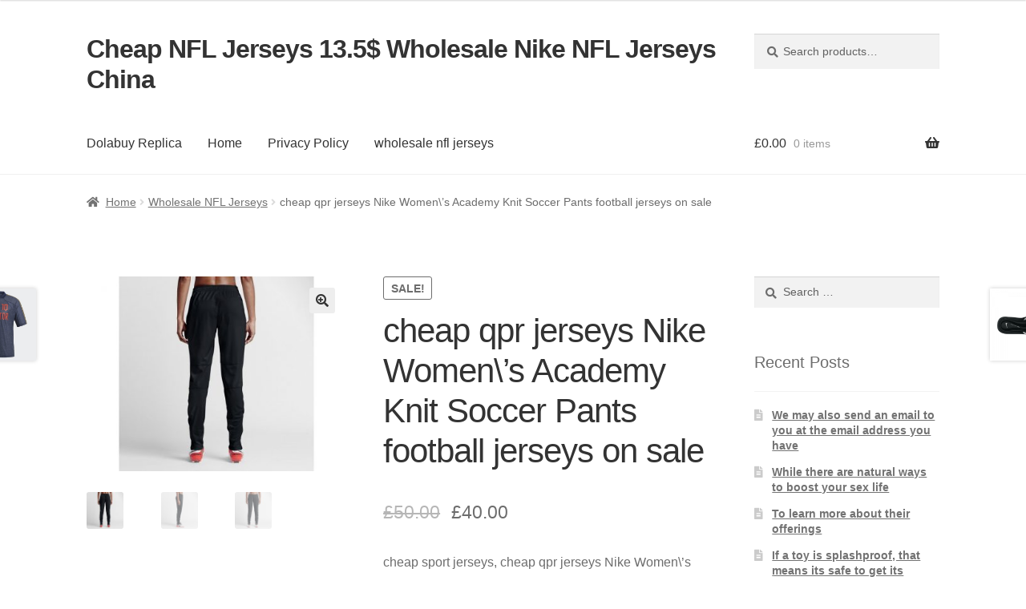

--- FILE ---
content_type: text/html; charset=UTF-8
request_url: https://www.mvpjerseymall.us/cheap-jerseys/cheap-qpr-jerseys-nike-womens-academy-knit-soccer-pants-football-jerseys-on-sale/
body_size: 21604
content:
<!doctype html><html lang="en-US"><head><meta charset="UTF-8"><meta name="viewport" content="width=device-width, initial-scale=1"><link rel="profile" href="https://gmpg.org/xfn/11"><link rel="pingback" href="https://www.mvpjerseymall.us/xmlrpc.php"><link media="all" href="https://www.mvpjerseymall.us/wp-content/cache/autoptimize/css/autoptimize_c7c65ef1d669cda32806f822df3df202.css" rel="stylesheet"><title>cheap qpr jerseys Nike Women\&#8217;s Academy Knit Soccer Pants football jerseys on sale &#8211; Cheap NFL Jerseys 13.5$ Wholesale Nike NFL Jerseys China</title><meta name='robots' content='max-image-preview:large' /><link rel='dns-prefetch' href='//static.addtoany.com' /><link rel="alternate" type="application/rss+xml" title="Cheap NFL Jerseys 13.5$ Wholesale Nike NFL Jerseys China &raquo; Feed" href="https://www.mvpjerseymall.us/feed/" /><link rel="alternate" type="application/rss+xml" title="Cheap NFL Jerseys 13.5$ Wholesale Nike NFL Jerseys China &raquo; Comments Feed" href="https://www.mvpjerseymall.us/comments/feed/" /><link rel="alternate" type="application/rss+xml" title="Cheap NFL Jerseys 13.5$ Wholesale Nike NFL Jerseys China &raquo; cheap qpr jerseys Nike Women\&#8217;s Academy Knit Soccer Pants football jerseys on sale Comments Feed" href="https://www.mvpjerseymall.us/cheap-jerseys/cheap-qpr-jerseys-nike-womens-academy-knit-soccer-pants-football-jerseys-on-sale/feed/" /> <script id='addtoany-core-js-before'>window.a2a_config=window.a2a_config||{};a2a_config.callbacks=[];a2a_config.overlays=[];a2a_config.templates={};</script> <script async src='https://static.addtoany.com/menu/page.js' id='addtoany-core-js'></script> <link rel="https://api.w.org/" href="https://www.mvpjerseymall.us/wp-json/" /><link rel="alternate" type="application/json" href="https://www.mvpjerseymall.us/wp-json/wp/v3/product/132" /><link rel="EditURI" type="application/rsd+xml" title="RSD" href="https://www.mvpjerseymall.us/xmlrpc.php?rsd" /><link rel="wlwmanifest" type="application/wlwmanifest+xml" href="https://www.mvpjerseymall.us/wp-includes/wlwmanifest.xml" /><meta name="generator" content="WordPress 6.2.8" /><meta name="generator" content="WooCommerce 7.6.0" /><link rel="canonical" href="https://www.mvpjerseymall.us/cheap-jerseys/cheap-qpr-jerseys-nike-womens-academy-knit-soccer-pants-football-jerseys-on-sale/" /><link rel='shortlink' href='https://www.mvpjerseymall.us/?p=132' /><link rel="alternate" type="application/json+oembed" href="https://www.mvpjerseymall.us/wp-json/oembed/1.0/embed?url=https%3A%2F%2Fwww.mvpjerseymall.us%2Fcheap-jerseys%2Fcheap-qpr-jerseys-nike-womens-academy-knit-soccer-pants-football-jerseys-on-sale%2F" /><link rel="alternate" type="text/xml+oembed" href="https://www.mvpjerseymall.us/wp-json/oembed/1.0/embed?url=https%3A%2F%2Fwww.mvpjerseymall.us%2Fcheap-jerseys%2Fcheap-qpr-jerseys-nike-womens-academy-knit-soccer-pants-football-jerseys-on-sale%2F&#038;format=xml" /> <noscript><style>.woocommerce-product-gallery{ opacity: 1 !important; }</style></noscript></head><body class="product-template-default single single-product postid-132 wp-embed-responsive theme-storefront woocommerce woocommerce-page woocommerce-no-js storefront-align-wide right-sidebar woocommerce-active"> <svg xmlns="http://www.w3.org/2000/svg" viewBox="0 0 0 0" width="0" height="0" focusable="false" role="none" style="visibility: hidden; position: absolute; left: -9999px; overflow: hidden;" ><defs><filter id="wp-duotone-dark-grayscale"><feColorMatrix color-interpolation-filters="sRGB" type="matrix" values=" .299 .587 .114 0 0 .299 .587 .114 0 0 .299 .587 .114 0 0 .299 .587 .114 0 0 " /><feComponentTransfer color-interpolation-filters="sRGB" ><feFuncR type="table" tableValues="0 0.49803921568627" /><feFuncG type="table" tableValues="0 0.49803921568627" /><feFuncB type="table" tableValues="0 0.49803921568627" /><feFuncA type="table" tableValues="1 1" /></feComponentTransfer><feComposite in2="SourceGraphic" operator="in" /></filter></defs></svg><svg xmlns="http://www.w3.org/2000/svg" viewBox="0 0 0 0" width="0" height="0" focusable="false" role="none" style="visibility: hidden; position: absolute; left: -9999px; overflow: hidden;" ><defs><filter id="wp-duotone-grayscale"><feColorMatrix color-interpolation-filters="sRGB" type="matrix" values=" .299 .587 .114 0 0 .299 .587 .114 0 0 .299 .587 .114 0 0 .299 .587 .114 0 0 " /><feComponentTransfer color-interpolation-filters="sRGB" ><feFuncR type="table" tableValues="0 1" /><feFuncG type="table" tableValues="0 1" /><feFuncB type="table" tableValues="0 1" /><feFuncA type="table" tableValues="1 1" /></feComponentTransfer><feComposite in2="SourceGraphic" operator="in" /></filter></defs></svg><svg xmlns="http://www.w3.org/2000/svg" viewBox="0 0 0 0" width="0" height="0" focusable="false" role="none" style="visibility: hidden; position: absolute; left: -9999px; overflow: hidden;" ><defs><filter id="wp-duotone-purple-yellow"><feColorMatrix color-interpolation-filters="sRGB" type="matrix" values=" .299 .587 .114 0 0 .299 .587 .114 0 0 .299 .587 .114 0 0 .299 .587 .114 0 0 " /><feComponentTransfer color-interpolation-filters="sRGB" ><feFuncR type="table" tableValues="0.54901960784314 0.98823529411765" /><feFuncG type="table" tableValues="0 1" /><feFuncB type="table" tableValues="0.71764705882353 0.25490196078431" /><feFuncA type="table" tableValues="1 1" /></feComponentTransfer><feComposite in2="SourceGraphic" operator="in" /></filter></defs></svg><svg xmlns="http://www.w3.org/2000/svg" viewBox="0 0 0 0" width="0" height="0" focusable="false" role="none" style="visibility: hidden; position: absolute; left: -9999px; overflow: hidden;" ><defs><filter id="wp-duotone-blue-red"><feColorMatrix color-interpolation-filters="sRGB" type="matrix" values=" .299 .587 .114 0 0 .299 .587 .114 0 0 .299 .587 .114 0 0 .299 .587 .114 0 0 " /><feComponentTransfer color-interpolation-filters="sRGB" ><feFuncR type="table" tableValues="0 1" /><feFuncG type="table" tableValues="0 0.27843137254902" /><feFuncB type="table" tableValues="0.5921568627451 0.27843137254902" /><feFuncA type="table" tableValues="1 1" /></feComponentTransfer><feComposite in2="SourceGraphic" operator="in" /></filter></defs></svg><svg xmlns="http://www.w3.org/2000/svg" viewBox="0 0 0 0" width="0" height="0" focusable="false" role="none" style="visibility: hidden; position: absolute; left: -9999px; overflow: hidden;" ><defs><filter id="wp-duotone-midnight"><feColorMatrix color-interpolation-filters="sRGB" type="matrix" values=" .299 .587 .114 0 0 .299 .587 .114 0 0 .299 .587 .114 0 0 .299 .587 .114 0 0 " /><feComponentTransfer color-interpolation-filters="sRGB" ><feFuncR type="table" tableValues="0 0" /><feFuncG type="table" tableValues="0 0.64705882352941" /><feFuncB type="table" tableValues="0 1" /><feFuncA type="table" tableValues="1 1" /></feComponentTransfer><feComposite in2="SourceGraphic" operator="in" /></filter></defs></svg><svg xmlns="http://www.w3.org/2000/svg" viewBox="0 0 0 0" width="0" height="0" focusable="false" role="none" style="visibility: hidden; position: absolute; left: -9999px; overflow: hidden;" ><defs><filter id="wp-duotone-magenta-yellow"><feColorMatrix color-interpolation-filters="sRGB" type="matrix" values=" .299 .587 .114 0 0 .299 .587 .114 0 0 .299 .587 .114 0 0 .299 .587 .114 0 0 " /><feComponentTransfer color-interpolation-filters="sRGB" ><feFuncR type="table" tableValues="0.78039215686275 1" /><feFuncG type="table" tableValues="0 0.94901960784314" /><feFuncB type="table" tableValues="0.35294117647059 0.47058823529412" /><feFuncA type="table" tableValues="1 1" /></feComponentTransfer><feComposite in2="SourceGraphic" operator="in" /></filter></defs></svg><svg xmlns="http://www.w3.org/2000/svg" viewBox="0 0 0 0" width="0" height="0" focusable="false" role="none" style="visibility: hidden; position: absolute; left: -9999px; overflow: hidden;" ><defs><filter id="wp-duotone-purple-green"><feColorMatrix color-interpolation-filters="sRGB" type="matrix" values=" .299 .587 .114 0 0 .299 .587 .114 0 0 .299 .587 .114 0 0 .299 .587 .114 0 0 " /><feComponentTransfer color-interpolation-filters="sRGB" ><feFuncR type="table" tableValues="0.65098039215686 0.40392156862745" /><feFuncG type="table" tableValues="0 1" /><feFuncB type="table" tableValues="0.44705882352941 0.4" /><feFuncA type="table" tableValues="1 1" /></feComponentTransfer><feComposite in2="SourceGraphic" operator="in" /></filter></defs></svg><svg xmlns="http://www.w3.org/2000/svg" viewBox="0 0 0 0" width="0" height="0" focusable="false" role="none" style="visibility: hidden; position: absolute; left: -9999px; overflow: hidden;" ><defs><filter id="wp-duotone-blue-orange"><feColorMatrix color-interpolation-filters="sRGB" type="matrix" values=" .299 .587 .114 0 0 .299 .587 .114 0 0 .299 .587 .114 0 0 .299 .587 .114 0 0 " /><feComponentTransfer color-interpolation-filters="sRGB" ><feFuncR type="table" tableValues="0.098039215686275 1" /><feFuncG type="table" tableValues="0 0.66274509803922" /><feFuncB type="table" tableValues="0.84705882352941 0.41960784313725" /><feFuncA type="table" tableValues="1 1" /></feComponentTransfer><feComposite in2="SourceGraphic" operator="in" /></filter></defs></svg><div id="page" class="hfeed site"><header id="masthead" class="site-header" role="banner" style=""><div class="col-full"> <a class="skip-link screen-reader-text" href="#site-navigation">Skip to navigation</a> <a class="skip-link screen-reader-text" href="#content">Skip to content</a><div class="site-branding"><div class="beta site-title"><a href="https://www.mvpjerseymall.us/" rel="home">Cheap NFL Jerseys 13.5$ Wholesale Nike NFL Jerseys China</a></div></div><div class="site-search"><div class="widget woocommerce widget_product_search"><form role="search" method="get" class="woocommerce-product-search" action="https://www.mvpjerseymall.us/"> <label class="screen-reader-text" for="woocommerce-product-search-field-0">Search for:</label> <input type="search" id="woocommerce-product-search-field-0" class="search-field" placeholder="Search products&hellip;" value="" name="s" /> <button type="submit" value="Search" class="wp-element-button">Search</button> <input type="hidden" name="post_type" value="product" /></form></div></div></div><div class="storefront-primary-navigation"><div class="col-full"><nav id="site-navigation" class="main-navigation" role="navigation" aria-label="Primary Navigation"> <button id="site-navigation-menu-toggle" class="menu-toggle" aria-controls="site-navigation" aria-expanded="false"><span>Menu</span></button><div class="primary-navigation"><ul id="menu-d" class="menu"><li id="menu-item-4358" class="menu-item menu-item-type-custom menu-item-object-custom menu-item-4358"><a href="https://www.dolabuy.ru/handbagss-c-157/">Dolabuy Replica</a></li><li id="menu-item-4355" class="menu-item menu-item-type-custom menu-item-object-custom menu-item-home menu-item-4355"><a href="https://www.mvpjerseymall.us/">Home</a></li><li id="menu-item-4356" class="menu-item menu-item-type-post_type menu-item-object-page menu-item-privacy-policy menu-item-4356"><a rel="privacy-policy" href="https://www.mvpjerseymall.us/privacy-policy/">Privacy Policy</a></li><li id="menu-item-4357" class="menu-item menu-item-type-post_type menu-item-object-page menu-item-home menu-item-4357"><a href="https://www.mvpjerseymall.us/wholesale-nfl-jerseys/">wholesale nfl jerseys</a></li></ul></div><div class="menu"><ul><li ><a href="https://www.mvpjerseymall.us/">Home</a></li><li class="page_item page-item-3"><a href="https://www.mvpjerseymall.us/privacy-policy/">Privacy Policy</a></li><li class="page_item page-item-11"><a href="https://www.mvpjerseymall.us/wholesale-nfl-jerseys/">wholesale nfl jerseys</a></li></ul></div></nav><ul id="site-header-cart" class="site-header-cart menu"><li class=""> <a class="cart-contents" href="https://www.mvpjerseymall.us" title="View your shopping cart"> <span class="woocommerce-Price-amount amount"><span class="woocommerce-Price-currencySymbol">&pound;</span>0.00</span> <span class="count">0 items</span> </a></li><li><div class="widget woocommerce widget_shopping_cart"><div class="widget_shopping_cart_content"></div></div></li></ul></div></div></header><div class="storefront-breadcrumb"><div class="col-full"><nav class="woocommerce-breadcrumb" aria-label="breadcrumbs"><a href="https://www.mvpjerseymall.us">Home</a><span class="breadcrumb-separator"> / </span><a href="https://www.mvpjerseymall.us/product-category/wholesale-nfl-jerseys/">Wholesale NFL Jerseys</a><span class="breadcrumb-separator"> / </span>cheap qpr jerseys Nike Women\&#8217;s Academy Knit Soccer Pants football jerseys on sale</nav></div></div><div id="content" class="site-content" tabindex="-1"><div class="col-full"><div class="woocommerce"></div><div id="primary" class="content-area"><main id="main" class="site-main" role="main"><div class="woocommerce-notices-wrapper"></div><div id="product-132" class="product type-product post-132 status-publish first instock product_cat-wholesale-nfl-jerseys product_tag-cheap-sport-jerseys product_tag-where-to-buy-sports-jerseys has-post-thumbnail sale shipping-taxable purchasable product-type-variable"> <span class="onsale">Sale!</span><div class="woocommerce-product-gallery woocommerce-product-gallery--with-images woocommerce-product-gallery--columns-4 images" data-columns="4" style="opacity: 0; transition: opacity .25s ease-in-out;"><figure class="woocommerce-product-gallery__wrapper"><div data-thumb="https://www.mvpjerseymall.us/wp-content/uploads/2019/12/cheap-qpr-jerseys-Nike-Womens-Academy-Knit-Soccer-Pants-football-jerseys-on-sale-100x100.jpg" data-thumb-alt="" class="woocommerce-product-gallery__image"><a href="https://www.mvpjerseymall.us/wp-content/uploads/2019/12/cheap-qpr-jerseys-Nike-Womens-Academy-Knit-Soccer-Pants-football-jerseys-on-sale.jpg"><img width="416" height="312" src="https://www.mvpjerseymall.us/wp-content/uploads/2019/12/cheap-qpr-jerseys-Nike-Womens-Academy-Knit-Soccer-Pants-football-jerseys-on-sale-416x312.jpg" class="wp-post-image" alt="" decoding="async" title="cheap qpr jerseys Nike Women\&#039;s Academy Knit Soccer Pants football jerseys on sale" data-caption="" data-src="https://www.mvpjerseymall.us/wp-content/uploads/2019/12/cheap-qpr-jerseys-Nike-Womens-Academy-Knit-Soccer-Pants-football-jerseys-on-sale.jpg" data-large_image="https://www.mvpjerseymall.us/wp-content/uploads/2019/12/cheap-qpr-jerseys-Nike-Womens-Academy-Knit-Soccer-Pants-football-jerseys-on-sale.jpg" data-large_image_width="800" data-large_image_height="600" srcset="https://www.mvpjerseymall.us/wp-content/uploads/2019/12/cheap-qpr-jerseys-Nike-Womens-Academy-Knit-Soccer-Pants-football-jerseys-on-sale-416x312.jpg 416w, https://www.mvpjerseymall.us/wp-content/uploads/2019/12/cheap-qpr-jerseys-Nike-Womens-Academy-Knit-Soccer-Pants-football-jerseys-on-sale-300x225.jpg 300w, https://www.mvpjerseymall.us/wp-content/uploads/2019/12/cheap-qpr-jerseys-Nike-Womens-Academy-Knit-Soccer-Pants-football-jerseys-on-sale-768x576.jpg 768w, https://www.mvpjerseymall.us/wp-content/uploads/2019/12/cheap-qpr-jerseys-Nike-Womens-Academy-Knit-Soccer-Pants-football-jerseys-on-sale.jpg 800w" sizes="(max-width: 416px) 100vw, 416px" /></a></div><div data-thumb="https://www.mvpjerseymall.us/wp-content/uploads/2019/12/cheap-qpr-jerseys-Nike-Womens-Academy-Knit-Soccer-Pants-football-jerseys-on-sale-1-100x100.jpg" data-thumb-alt="" class="woocommerce-product-gallery__image"><a href="https://www.mvpjerseymall.us/wp-content/uploads/2019/12/cheap-qpr-jerseys-Nike-Womens-Academy-Knit-Soccer-Pants-football-jerseys-on-sale-1.jpg"><img width="416" height="312" src="https://www.mvpjerseymall.us/wp-content/uploads/2019/12/cheap-qpr-jerseys-Nike-Womens-Academy-Knit-Soccer-Pants-football-jerseys-on-sale-1-416x312.jpg" class="" alt="" decoding="async" title="cheap qpr jerseys Nike Women\&#039;s Academy Knit Soccer Pants football jerseys on sale" data-caption="" data-src="https://www.mvpjerseymall.us/wp-content/uploads/2019/12/cheap-qpr-jerseys-Nike-Womens-Academy-Knit-Soccer-Pants-football-jerseys-on-sale-1.jpg" data-large_image="https://www.mvpjerseymall.us/wp-content/uploads/2019/12/cheap-qpr-jerseys-Nike-Womens-Academy-Knit-Soccer-Pants-football-jerseys-on-sale-1.jpg" data-large_image_width="800" data-large_image_height="600" srcset="https://www.mvpjerseymall.us/wp-content/uploads/2019/12/cheap-qpr-jerseys-Nike-Womens-Academy-Knit-Soccer-Pants-football-jerseys-on-sale-1-416x312.jpg 416w, https://www.mvpjerseymall.us/wp-content/uploads/2019/12/cheap-qpr-jerseys-Nike-Womens-Academy-Knit-Soccer-Pants-football-jerseys-on-sale-1-300x225.jpg 300w, https://www.mvpjerseymall.us/wp-content/uploads/2019/12/cheap-qpr-jerseys-Nike-Womens-Academy-Knit-Soccer-Pants-football-jerseys-on-sale-1-768x576.jpg 768w, https://www.mvpjerseymall.us/wp-content/uploads/2019/12/cheap-qpr-jerseys-Nike-Womens-Academy-Knit-Soccer-Pants-football-jerseys-on-sale-1.jpg 800w" sizes="(max-width: 416px) 100vw, 416px" /></a></div><div data-thumb="https://www.mvpjerseymall.us/wp-content/uploads/2019/12/cheap-qpr-jerseys-Nike-Womens-Academy-Knit-Soccer-Pants-football-jerseys-on-sale-2-100x100.jpg" data-thumb-alt="" class="woocommerce-product-gallery__image"><a href="https://www.mvpjerseymall.us/wp-content/uploads/2019/12/cheap-qpr-jerseys-Nike-Womens-Academy-Knit-Soccer-Pants-football-jerseys-on-sale-2.jpg"><img width="416" height="312" src="https://www.mvpjerseymall.us/wp-content/uploads/2019/12/cheap-qpr-jerseys-Nike-Womens-Academy-Knit-Soccer-Pants-football-jerseys-on-sale-2-416x312.jpg" class="" alt="" decoding="async" title="cheap qpr jerseys Nike Women\&#039;s Academy Knit Soccer Pants football jerseys on sale" data-caption="" data-src="https://www.mvpjerseymall.us/wp-content/uploads/2019/12/cheap-qpr-jerseys-Nike-Womens-Academy-Knit-Soccer-Pants-football-jerseys-on-sale-2.jpg" data-large_image="https://www.mvpjerseymall.us/wp-content/uploads/2019/12/cheap-qpr-jerseys-Nike-Womens-Academy-Knit-Soccer-Pants-football-jerseys-on-sale-2.jpg" data-large_image_width="800" data-large_image_height="600" srcset="https://www.mvpjerseymall.us/wp-content/uploads/2019/12/cheap-qpr-jerseys-Nike-Womens-Academy-Knit-Soccer-Pants-football-jerseys-on-sale-2-416x312.jpg 416w, https://www.mvpjerseymall.us/wp-content/uploads/2019/12/cheap-qpr-jerseys-Nike-Womens-Academy-Knit-Soccer-Pants-football-jerseys-on-sale-2-300x225.jpg 300w, https://www.mvpjerseymall.us/wp-content/uploads/2019/12/cheap-qpr-jerseys-Nike-Womens-Academy-Knit-Soccer-Pants-football-jerseys-on-sale-2-768x576.jpg 768w, https://www.mvpjerseymall.us/wp-content/uploads/2019/12/cheap-qpr-jerseys-Nike-Womens-Academy-Knit-Soccer-Pants-football-jerseys-on-sale-2.jpg 800w" sizes="(max-width: 416px) 100vw, 416px" /></a></div></figure></div><div class="summary entry-summary"><h1 class="product_title entry-title">cheap qpr jerseys Nike Women\&#8217;s Academy Knit Soccer Pants football jerseys on sale</h1><p class="price"><del aria-hidden="true"><span class="woocommerce-Price-amount amount"><bdi><span class="woocommerce-Price-currencySymbol">&pound;</span>50.00</bdi></span></del> <ins><span class="woocommerce-Price-amount amount"><bdi><span class="woocommerce-Price-currencySymbol">&pound;</span>40.00</bdi></span></ins></p><div class="woocommerce-product-details__short-description"><p>cheap sport jerseys, cheap qpr jerseys Nike Women\&#8217;s Academy Knit Soccer Pants football jerseys on sale, where to buy sports jerseys</p></div><form class="variations_form cart" action="https://www.mvpjerseymall.us/cheap-jerseys/cheap-qpr-jerseys-nike-womens-academy-knit-soccer-pants-football-jerseys-on-sale/" method="post" enctype='multipart/form-data' data-product_id="132" data-product_variations="[{&quot;attributes&quot;:{&quot;attribute_pa_size&quot;:&quot;xs&quot;},&quot;availability_html&quot;:&quot;&quot;,&quot;backorders_allowed&quot;:false,&quot;dimensions&quot;:{&quot;length&quot;:&quot;&quot;,&quot;width&quot;:&quot;&quot;,&quot;height&quot;:&quot;&quot;},&quot;dimensions_html&quot;:&quot;N\/A&quot;,&quot;display_price&quot;:40,&quot;display_regular_price&quot;:50,&quot;image&quot;:{&quot;title&quot;:&quot;cheap qpr jerseys Nike Women\\&#039;s Academy Knit Soccer Pants football jerseys on sale&quot;,&quot;caption&quot;:&quot;&quot;,&quot;url&quot;:&quot;https:\/\/www.mvpjerseymall.us\/wp-content\/uploads\/2019\/12\/cheap-qpr-jerseys-Nike-Womens-Academy-Knit-Soccer-Pants-football-jerseys-on-sale.jpg&quot;,&quot;alt&quot;:&quot;cheap qpr jerseys Nike Women\\&#039;s Academy Knit Soccer Pants football jerseys on sale&quot;,&quot;src&quot;:&quot;https:\/\/www.mvpjerseymall.us\/wp-content\/uploads\/2019\/12\/cheap-qpr-jerseys-Nike-Womens-Academy-Knit-Soccer-Pants-football-jerseys-on-sale-416x312.jpg&quot;,&quot;srcset&quot;:&quot;https:\/\/www.mvpjerseymall.us\/wp-content\/uploads\/2019\/12\/cheap-qpr-jerseys-Nike-Womens-Academy-Knit-Soccer-Pants-football-jerseys-on-sale-416x312.jpg 416w, https:\/\/www.mvpjerseymall.us\/wp-content\/uploads\/2019\/12\/cheap-qpr-jerseys-Nike-Womens-Academy-Knit-Soccer-Pants-football-jerseys-on-sale-300x225.jpg 300w, https:\/\/www.mvpjerseymall.us\/wp-content\/uploads\/2019\/12\/cheap-qpr-jerseys-Nike-Womens-Academy-Knit-Soccer-Pants-football-jerseys-on-sale-768x576.jpg 768w, https:\/\/www.mvpjerseymall.us\/wp-content\/uploads\/2019\/12\/cheap-qpr-jerseys-Nike-Womens-Academy-Knit-Soccer-Pants-football-jerseys-on-sale.jpg 800w&quot;,&quot;sizes&quot;:&quot;(max-width: 416px) 100vw, 416px&quot;,&quot;full_src&quot;:&quot;https:\/\/www.mvpjerseymall.us\/wp-content\/uploads\/2019\/12\/cheap-qpr-jerseys-Nike-Womens-Academy-Knit-Soccer-Pants-football-jerseys-on-sale.jpg&quot;,&quot;full_src_w&quot;:800,&quot;full_src_h&quot;:600,&quot;gallery_thumbnail_src&quot;:&quot;https:\/\/www.mvpjerseymall.us\/wp-content\/uploads\/2019\/12\/cheap-qpr-jerseys-Nike-Womens-Academy-Knit-Soccer-Pants-football-jerseys-on-sale-100x100.jpg&quot;,&quot;gallery_thumbnail_src_w&quot;:100,&quot;gallery_thumbnail_src_h&quot;:100,&quot;thumb_src&quot;:&quot;https:\/\/www.mvpjerseymall.us\/wp-content\/uploads\/2019\/12\/cheap-qpr-jerseys-Nike-Womens-Academy-Knit-Soccer-Pants-football-jerseys-on-sale-324x324.jpg&quot;,&quot;thumb_src_w&quot;:324,&quot;thumb_src_h&quot;:324,&quot;src_w&quot;:416,&quot;src_h&quot;:312},&quot;image_id&quot;:133,&quot;is_downloadable&quot;:false,&quot;is_in_stock&quot;:true,&quot;is_purchasable&quot;:true,&quot;is_sold_individually&quot;:&quot;no&quot;,&quot;is_virtual&quot;:false,&quot;max_qty&quot;:&quot;&quot;,&quot;min_qty&quot;:1,&quot;price_html&quot;:&quot;&quot;,&quot;sku&quot;:&quot;707349-010-NIKE-koyod_100&quot;,&quot;variation_description&quot;:&quot;&quot;,&quot;variation_id&quot;:136,&quot;variation_is_active&quot;:true,&quot;variation_is_visible&quot;:true,&quot;weight&quot;:&quot;&quot;,&quot;weight_html&quot;:&quot;N\/A&quot;}]"><table class="variations" cellspacing="0" role="presentation"><tbody><tr><th class="label"><label for="pa_size">Size</label></th><td class="value"> <select id="pa_size" class="" name="attribute_pa_size" data-attribute_name="attribute_pa_size" data-show_option_none="yes"><option value="">Choose an option</option><option value="xs" >XS</option></select><a class="reset_variations" href="#">Clear</a></td></tr></tbody></table><div class="single_variation_wrap"><div class="woocommerce-variation single_variation"></div><div class="woocommerce-variation-add-to-cart variations_button"><div class="quantity"> <label class="screen-reader-text" for="quantity_69754e73055e3">cheap qpr jerseys Nike Women\&#039;s Academy Knit Soccer Pants football jerseys on sale quantity</label> <input
 type="number"
 id="quantity_69754e73055e3"
 class="input-text qty text"
 name="quantity"
 value="1"
 title="Qty"
 size="4"
 min="1"
 max=""
 step="1"
 placeholder=""
 inputmode="numeric"
 autocomplete="off"
 /></div> <button type="submit" class="single_add_to_cart_button button alt wp-element-button">Add to cart</button> <input type="hidden" name="add-to-cart" value="132" /> <input type="hidden" name="product_id" value="132" /> <input type="hidden" name="variation_id" class="variation_id" value="0" /></div></div></form><div class="product_meta"> <span class="sku_wrapper">SKU: <span class="sku">707349-010-NIKE-koyod</span></span> <span class="posted_in">Category: <a href="https://www.mvpjerseymall.us/product-category/wholesale-nfl-jerseys/" rel="tag">Wholesale NFL Jerseys</a></span> <span class="tagged_as">Tags: <a href="https://www.mvpjerseymall.us/product-tag/cheap-sport-jerseys/" rel="tag">cheap sport jerseys</a>, <a href="https://www.mvpjerseymall.us/product-tag/where-to-buy-sports-jerseys/" rel="tag">where to buy sports jerseys</a></span></div><div class="a2a_kit a2a_kit_size_32 addtoany_list" data-a2a-url="https://www.mvpjerseymall.us/cheap-jerseys/cheap-qpr-jerseys-nike-womens-academy-knit-soccer-pants-football-jerseys-on-sale/" data-a2a-title="cheap qpr jerseys Nike Women\’s Academy Knit Soccer Pants football jerseys on sale"><a class="a2a_button_facebook" href="https://www.addtoany.com/add_to/facebook?linkurl=https%3A%2F%2Fwww.mvpjerseymall.us%2Fcheap-jerseys%2Fcheap-qpr-jerseys-nike-womens-academy-knit-soccer-pants-football-jerseys-on-sale%2F&amp;linkname=cheap%20qpr%20jerseys%20Nike%20Women%5C%E2%80%99s%20Academy%20Knit%20Soccer%20Pants%20football%20jerseys%20on%20sale" title="Facebook" rel="nofollow noopener" target="_blank"></a><a class="a2a_button_twitter" href="https://www.addtoany.com/add_to/twitter?linkurl=https%3A%2F%2Fwww.mvpjerseymall.us%2Fcheap-jerseys%2Fcheap-qpr-jerseys-nike-womens-academy-knit-soccer-pants-football-jerseys-on-sale%2F&amp;linkname=cheap%20qpr%20jerseys%20Nike%20Women%5C%E2%80%99s%20Academy%20Knit%20Soccer%20Pants%20football%20jerseys%20on%20sale" title="Twitter" rel="nofollow noopener" target="_blank"></a><a class="a2a_button_email" href="https://www.addtoany.com/add_to/email?linkurl=https%3A%2F%2Fwww.mvpjerseymall.us%2Fcheap-jerseys%2Fcheap-qpr-jerseys-nike-womens-academy-knit-soccer-pants-football-jerseys-on-sale%2F&amp;linkname=cheap%20qpr%20jerseys%20Nike%20Women%5C%E2%80%99s%20Academy%20Knit%20Soccer%20Pants%20football%20jerseys%20on%20sale" title="Email" rel="nofollow noopener" target="_blank"></a><a class="a2a_dd addtoany_share_save addtoany_share" href="https://www.addtoany.com/share"></a></div></div><div class="woocommerce-tabs wc-tabs-wrapper"><ul class="tabs wc-tabs" role="tablist"><li class="description_tab" id="tab-title-description" role="tab" aria-controls="tab-description"> <a href="#tab-description"> Description </a></li><li class="additional_information_tab" id="tab-title-additional_information" role="tab" aria-controls="tab-additional_information"> <a href="#tab-additional_information"> Additional information </a></li><li class="reviews_tab" id="tab-title-reviews" role="tab" aria-controls="tab-reviews"> <a href="#tab-reviews"> Reviews (0) </a></li></ul><div class="woocommerce-Tabs-panel woocommerce-Tabs-panel--description panel entry-content wc-tab" id="tab-description" role="tabpanel" aria-labelledby="tab-title-description"><h2>Description</h2><p>TheNike Academy Knit Women\&#8217;s Soccer Pantshelp keep you dry and comfortable before and after the game with ergonomic panels and lightweight, Dri-FIT fabric.</p><p><b class="nsg-font-family--platform">Benefits</b></p><ul><li>Dri-FIT fabric helps keep you dry and comfortable</li><li>Articulated knees, side panels and inseam gusset enhance range of motion</li><li>Elastic waist with interior drawcord for a secure fit</li><li>Zip cuffs for quick changes over cleats</li></ul><p><b class="nsg-font-family--platform">Product Details</b></p><ul><li>Side zip pockets</li><li>Fabric: Dri-FIT 100% polyester</li><li>Machine wash</li><li>Imported</li><li>Color: Black</li></ul><div>where can i buy cheap jerseys Cheap Jerseys china The storm that wipes out the pathetic little thing you call your life. You fucking dead, kid. I can be anywhere, anytime, and I can kill you in over seven hundred ways, and that just with my bare hands. Arriving at the design studio the designers are put into pairs, and asked to work together as they are each given a different shop brief to design. Before they head to the shops though, first they must meet the shop owner and take it in turns to pitch their design ideas. The twist for the designers is that only one shop brief for each pairing will be chosen, so whoever loses out on the pitch will have to act as an assistant to their fellow teammate.. Cheap Jerseys china where can i buy cheap jerseys</p><p>cheap womens nfl jerseys wholesale nfl jerseys from china AS for safety to protect the innocent or a suspect criminal as death takes all, why can the transportaiton community deivise or retrofit these trains with sensor techonlogy engineered in the same fashion for back up and or front end protection for automotive vehicles. I mean really this is an win win situation for keeping folks employes manufacturing these type of retofits if desgined to fit train industry as well it saves lives on the tracks, not just in subways, but for vehicles stuck on r/r crossings. I believe someone or some group needs to pay attention the real danger here, and it is nto the train conductors fault wither, but no soccer jerseys cheap china one is exmpt for not paying attention. wholesale nfl jerseys from china cheap womens nfl jerseys</p><p>cheap nfl jerseys This is not a Democrats vs. Republicans situation. No one knows whether Trump is going to make good on his promises. nfl shop discount jerseys It is not that the goals of folks like Institute of Noetic Sciences aren\&#8217;t laudable. Proving that consciousness can interact with the physical world in some unforeseen and perhaps even \&#8221;paranormal\&#8221; way would be an astounding find that would change the way we look at the brain forever. The issue comes from the lack of true scientific rigor and proper experimental controls/analysis. cheap nfl jerseys</p><p>Cheap Jerseys free shipping \&#8221;It could have been 8 8 or even more,\&#8221; winger Marcus Foligno said. \&#8221;It was one of those things where you just want to get through it for him. He\&#8217;s a huge part of our team, and we\&#8217;re a family in here and we wanted to win this one for him and I know he really wanted it badly, too. Cheap Jerseys free shipping</p><p>where can i find cheap jerseys wholesale nfl jerseys We just have to tackle a little better, and I think it\&#8217;s a totally different ballgame.\&#8221;Chargers coach Anthony Lynn and defensive coordinator Gus Bradley maintain that improved gang tackling, getting as many defenders to the ball as soon as possible, will boost Los Angeles (2 5) and help provide a difference down the stretch.Los Angeles\&#8217; five losses have come by a combined 27 points. Free safety Rayshawn Jenkins, whom Lynn called the \&#8221;eraser tackler\&#8221; this week, plays a prominent role as the last line of defense.\&#8221;He\&#8217;s missed a couple (tackles), and I think the ones that he\&#8217;s missed have been big, so it seems like he\&#8217;s missed a decent amount of tackles,\&#8221; Lynn said. \&#8221;But he really hasn\&#8217;t. wholesale nfl jerseys where can i find cheap jerseys</p><p>Cheap Jerseys from china I\&#8217;m thinking they really should have left that franchise alone. Remakes are pointless. I can see remaking a film that was made before 1980, but why remake a movie from the 90\&#8217;s? There\&#8217;s no need.. I think that the ongoing fascination with monarchy, princesses etc is the same as the current obsession with celebrities. People want to feel that there is a more glamorous, exciting and luxurious way of life out there and that some day they might stumble into it. It is a little departure from reality a bit of pageantry to lift our spirits. Cheap Jerseys from china</p><p>wholesale authentic nike jerseys wholesale nfl jerseys from china It is both disrespectful and a terrible act that promotes discord in our country where there are already many deliberate attempts to stir racial hatred. It is a way to take control as a country is so divided. It has been going on before our very eyes for many years and we are mesmerized and blind to what is going on. wholesale nfl jerseys from china wholesale authentic nike jerseys</p><p>online jerseys cheap Cheap Jerseys china The ELEMNT Bolt is fantastic. It was the first \&#8221;expensive\&#8221; accessory I bought. Worth every penny. It doesn\&#8217;t take much to receive the right amounts but you have to go about it the right way. When your body isn\&#8217;t making enough Vitamin D, it is not able to absorb Calcium. When the body cannot absorb Calcium it can not supply protein to the bones organs. Cheap Jerseys china online jerseys cheap</p><p>Cheap Jerseys free shipping They are also one of the few teams that have been around since the forties that haven\&#8217;t relocated. Forming in 1946 in the BAA one of the leagues along with the NBL that merged to form the NBA in 1949. They were also the first team to sign an African American player Chuck Cooper in 1950. Cheap Jerseys free shipping</p><p>wholesale jerseys Religion and politics represent two different worlds; two different kinds of power. History clearly demonstrates that when governments try to mix politics with religion, people\&#8217;s individual rights are trampled upon and the church loses credibility. A good example of this is found in the life of Roger Williams, a pivotal figure in the establishment of religious liberty in the United States.. wholesale jerseys</p><p>wholesale jerseys from china The Albuquerque International Balloon Fiesta is known globally and enjoyed by all nfl apparel cheap ages from International cultures as well as our own. It occurs during the traditional time of many circuses, and state and county fairs in US history October. The sight of balloons join the aromas of locally grown roasted chile peppers and the thrill of taking a balloon ride. wholesale jerseys from china</p><p>cheap nfl jerseys Picard ultimately was just another starship captain. In the alternate timeline seen in \&#8221;Tapestry\&#8221;, the Enterprise and crew get cheapnfl jersey along just fine without Picard in the captain chair. And even the trailers for season 3 still wants to make Burnham the savior of the future.. cheap nfl jerseys</p><p>Cheap Jerseys from china And, if you haven noticed, hurting or killing cats is funny to a whole lot of people on the planet. Videos of putting cats in microwaves, kittens shoved into fireworks tubes and set off, and the myth of teenagers burying cats up to their necks and running over them with lawnmowers. It makes me physically sick to see such cute and loveable animals murdered brutally. Cheap Jerseys from china</p><p>logo athletic nfl jerseys cheap jerseys A good variety would be meal worms, crickets, super worms and wax worms once a week as treats. Both meal and super worms turn into beetles and wax worms turn into moths. For meal worms, you can keep them on the door of the refrigerator for up to 6 months with proper care. cheap jerseys logo athletic nfl jerseys</p><p>Cheap Jerseys from china Michigan was supposed to be modernizing its offense with new coordinator Josh Gattis, a highly respected young coach plucked from Alabama but with no experience as a play caller. Against an Army defense that is tough and well coached but overmatched athletically and physically at pretty much every position, the Wolverines averaged 4.5 yards per play. Michigan gave away three fumbles in the first half and was stopped on fourth and 2 twice in the fourth quarter.. Cheap Jerseys from china</p><p>Cheap Jerseys china And his end game should be fairly obvious to anyone whose familiar with the protests social/civil equality, at the very least some real dialogue about it. These protests started because of his frustration with the way this country treats minorities, and his refusal to show pride in a country that allows so many of it citizens to be marginalized and walked on simply because they black/Hispanic/etc. Trump and the Republicans spun it into some crazy bullshit about how he doesn support the troops and all this crazy shit, but that not what it about at all (he actually initially started the protest by sitting during the anthem, but he reached out to some veterans because he wanted his protest to be as respectful as possible, and they said he should kneel instead). Cheap Jerseys china</p><p>cheap jersey websites cheap jerseys It was far from over. With the huskys and Goo now out of the way the surviving bugs charged towards my colonists. The pap pap of the two doomsdays could be heard. Bottom line, for the money in cost of living, public transportation, and ease of employment, Lansing is kind of a slam dunk. It\&#8217;s why we see more and more people come every year here NOT to go to MSU, but to move here and start a life. Plus, you\&#8217;re only an hour or so away from Grand Rapids, Ann Arbor, and Metro Detroit, so you can always go there for things to do that Lansing lacks.. cheap jerseys cheap jersey websites</p><p>wholesale nfl jerseys Yes kicking is too but even arguing different points no one can say the mental aspects of the game is the same for a Quarterback and a Kicker. I say QB would be the one spot you can make a excuse for because these guys are all professional athletes if they can handle competition I can see them handling the adversity of a NFL season.Kicker, receiver, DB, everyone needs a healthy dose of oh shit I gotta work hard. Arians being a QB whisperer and shit obviously has his ways of dealing with QBs cause they are the conductor of the team and whatever.. wholesale nfl jerseys</p><p>Cheap Jerseys free shipping IReport: Are you there? Let us know but please stay safe. ET] Chardon Police Chief Timothy McKenna said in a press conference today that two of the victims in Monday shootings were in critical condition, one was in serious condition and one was in stable condition. Lane point a gun directly at a group of students before shooting them.. Cheap Jerseys free shipping</p><p>discount jerseys online cheap jerseys 3. The 911 tape is edited to sound like GZ profiled him and had an issue with him being black. Ooopps. I mentioned this is my hub God Given Knowledge when talking about Pastor Josh Feursteins laughable attempt at internet stardom by drawing a circle representing all the knowledge of the Cosmos, drawing a dot representing human knowledge and asking atheists if God might be out there in that vast circle. Of course a god might be out there but so too might many gods, so too might aliens. Feurstein\&#8217;s 100,000 dollar challenge is a ruse, not an admission of his own open mindedness to what might be out there, he isn\&#8217;t ready to believe in all the possibilities that don\&#8217;t involve his particular God.. cheap jerseys discount jerseys online</p><p>Cheap Jerseys china Pulling someone over for either of those violations is reasonable. Put a thin blue line bumper sticker on your car, speed past cops, and see how many times you get pulled over. I can find anything about that cup being faked. Ashiok makes a blocker. I think that fairly obvious. If red has multiple creatures out and wants to swing at Ashiok they are probably losing one of their creatures to the blocker. Cheap Jerseys china</p><p>Cheap Jerseys free shipping Panics at times when there isn\&#8217;t an opening. Struggles to speed back up when he has to slow down. Unable to force his way through small holes. One thing that stood out was Teddy played in five games for NOLA, his bad throw percentage (11.8) is similar to Carr (11.9) and Teddy on target percentage (81.8) the same as Carr. What the difference is Carr has started 14 games for OAK; it looks like Carr is far more accurate. The QB rushing numbers are similar also, but Teddy has less games, so you can say Teddy runs more, but varied and it looks like Teddy doesn run as much as he used to, compared to his rookie season. Cheap Jerseys free shipping</p><p>wholesale nfl jerseys from china Now crawl back in your moms ass where you belong fucking dawg. And last I checked you\&#8217;re the sad dawg fan posting on a tech recruit announcement talking shit it\&#8217;s kinda real authentic nfl jerseys fucking sad. Then again you\&#8217;re a fucking dawg and it\&#8217;s really all you got in your sad cousin fucking life.. wholesale nfl jerseys from china</p><p>Cheap Jerseys from china International BusinessesAlarge number of people are employed in education at The Ohio State University, Franklin University, Columbus State Community College, and branch campuses of other schools. There are also number technology schools for certification in tech occupations. Nationwide Insurance HQ is downtown, near Motorists, Grange, Safe Auto, State Auto and independent companies. Cheap Jerseys from china</p><p>wholesale nfl jerseys from china So I guess the question is how to navigate the situation without imploding the social circle? I think this all depends on him. It might be worth firing off a quick email explaining to him that you never had any indication that this was anything other than shared interest in [mutual activity] but you willing to move past it if he is. Or you could stand back and watch for a few days to see what he does. wholesale nfl jerseys from china</p><p>wholesale jerseys You relied on your faith to help get you through this, and we got through it.\&#8221;\&#8221;The win was a really good win,\&#8221; Crennel said.So far, police have said little about what happened Saturday. What is known, they say, is that linebacker Belcher, 25, killed his nike jerseys sale girlfriend, Kasandra Perkins, 22, before turning the gun on himself just outside the front door of the Chiefs\&#8217; practice facility.He and Perkins left behind a 3 month old are nfl jerseys stitched daughter.Before Saturday, Belcher\&#8217;s name had never come up with police, nor had officers ever been called to the residence where the first shooting occurred. But later, they learned the football player and his late girlfriend \&#8221;had been arguing,\&#8221; including \&#8221;before the shooting occurred,\&#8221; said police spokesman Darin Snapp.Belcher, a 6 foot 2, 228 pound left inside linebacker, spent all four of his NFL seasons with the Chiefs, who signed him as a free agent out of college. wholesale jerseys</p><p>Cheap Jerseys free shipping I have always had a rough time reading books. I can do short reads but they have to really interest me or I find myself skimming through the words. I try my best to make a point to at least do some sort of faith building exercise at least a few times a week. Cheap Jerseys free shipping</p><p>wholesale nfl jerseys from china Faith healing kills kids that proper medical care could have saved, it\&#8217;s a fact. If people are willing to accept faith based beliefs that have no basis in reality than they open themselves up to believing false and harmful beliefs. This is why its so important to formulate as many beliefs as we can on the evidence that fits reality the best and why we must criticize religion for shielding and promoting ideas that do harm without doing the slightest bit of good.. wholesale nfl jerseys from china</p><p>cheap jerseys Jim Kelly. I am surprised why he is never mentioned as even one of the greatest QBs of all the time. Kelly led the Bills to four consecutive Super Bowls, from 1991 to 1994, but lost all four to three different teams. The amount of exciting counter attacks and scoring opportunities must be close to the same as the amount of big plays in football. They are two totally different sports though.In soccer, you have a player going down the field, using his ball handling to guide the ball through the defense. In football, sheer strength and speed is used to guide the ball through the defense. cheap jerseys</p><p>Cheap Jerseys from china Cheers to Anderson. In Tagalog. Mabuhay! I believe your professionalism executed a sense of justice in defense of helpless human beings. Conclusion Where once our Gods were blood thirsty tyrants upholding the reigns of corrupt Kings as our societies have progressed our Gods have become kinder, gentler, more distant from our lives and more forgiving of our faults. It is because we have changed and slowly our gods have changed as well. They have been changing from the beginning because they are OUR creation and not the other way around.. Cheap Jerseys from china</p><p>wholesale nfl jerseys I\&#8217;m sure his fatal flaws weren\&#8217;t hidden behind an all time great OL coach and one of the best schematic offenses in football where the GOAT QB consistently gets the ball out in record time limiting his OLs exposure to get beat. This is fine. So fast forward a year, now you desperately need iOL for Saquon and your new QB selection in Daniel Jones, but instead you move highly regarded Snacks Harrison football jersey shirts wholesale in the offseason only to use one of your highly valuable first round picks from the OBJ trade on Dexter Lawrence, a great prospect in his own right, but a redundant DT given Dalvin Tomlinson and BJ Hill are already on your Swiss cheese roster and iDL is actually one of your stronger position groups (maybe that was their original first but who cares; point is they made three selections in the first and none were on the OL).. wholesale nfl jerseys</p><p>cheap nfl jerseys Please read our Commandments and FAQ before commenting. If you follow the rules and act civilly we can avoid a lot of bans. While everyone is welcome here, this sub is intended for atheists to discuss things of interest to us. Personally, I think this does not bode well for the current state of the game. I don\&#8217;t think it\&#8217;s up to par in terms of how far they\&#8217;ve made it. To be fair, we don\&#8217;t know, but when it was just a few months ago that we got nfl jerseys for cheap authentic new concept art. cheap nfl jerseys</p><p>wholesale jerseys from china (Photo: Marko Djurica/)BELGRADE Genex Tower is unmissable on the highway from the Belgrade airport to the center of the city.Its two soaring blocks, connected by an aerial bridge and topped with a long closed rotating restaurant resembling a space capsule, are such an unusual sight, the tower, built in 1977, has become a magnet for tourists despite years of neglect.The tower is one of the most significant examples of brutalism an architectural style popular in the 1950s and 1960s, based on crude, block like forms cast from concrete.Brutalism was popular throughout what was cheap nfl jersey shop then the East bloc, but the former Yugoslavia made it its own, seizing on it as a way to forge a visual identity poised between East and West.A security worker walks inside Hall 1 of the Belgrade Fair in Belgrade, Serbia. (Photo: Marko Djurica/)Interest in the style is soaring particularly since a 2018 exhibition at New York Cikty\&#8217;s Museum of Modern Art (MoMA) called \&#8221;Concrete Utopia: Architecture in Yugoslavia, 1948 1980.\&#8221;\&#8221;We have dozens of people every week interested in taking our Yugo tour around city landmarks built from the 1950s to 1980s,\&#8221; said Vojin Muncin, manager of the Yugotour sightseeing agency, which guides tourists around the Serbian capital in Yugos, the former Yugoslavia\&#8217;s once ubiquitous car.\&#8221;Genex Tower is among the most interesting sights. People see it on their way from the airport, and it immediately draws their attention.\&#8221;Today one of the pillars is empty, while the other is residential. wholesale jerseys from china</p><p>Cheap Jerseys free shipping Instead Brady delivered his latest cold blooded move in the comments section of a rookie teammates inspirational Instagram post.Chase Winovich was selected by the Patriots with the 77th pick in the 2019 NFL Draft and the defensive end is looking to make a name for himself in the team.He decided to post an inspirational quote to his personal Instagram account, but Brady wasn having any of it.YOUNG QB MOVEThe Baltimore Ravens have plenty to look forward to this season with the team expected to be among the top of the AFC race.But it the play of their electric quarterback where most of the eyeballs will be drawn.Lamar Jackson showed last season he a force both throwing the ball and running out of the pocket, but he took it a step further during the Ravens pre season contest against the Green Bay Packers.Stream live coverage of the 2019 NFL Pre Season with ESPN on KAYO on your TV, Mobile, Tablet or Laptop. Get your 14 day free trial and start streaming instantly &gt;At the end of the first quarter on a 3rd 10 attempt, the pocket began to collapse and Jackson sprung into action.Sprinting into the open field before making one defender look silly with a lethal juke before he hurdled one more into the end zone.Thankfully in the end it didn matter as the Ravens ran away to claim the 26 13 win against an Aaron Rodgers less Packers.Coming off a rookie season in which he didn start until mid November, Jackson is seeking to master a new playbook devised by first year co ordinator Greg Roman.Jackson started and played three series last week in a 29 0 rout of Jacksonville. This time, the 2016 Heisman Trophy winner stuck around for two possessions, both of which ended with field goals. Cheap Jerseys free shipping</p><p>Cheap Jerseys free shipping I have had some pretty traumatizing experiences in the past. The worst was going to see Freddy vs. Jason on opening night. Failure to adhere to the rules may result in removal of post/comment. Makes sense though that you know a good amount of people who root for them. Colorado isn\&#8217;t as far as San Fran or Oakland (both also have a presence in the city). Cheap Jerseys free shipping</p><p>Cheap Jerseys china The CRA has failed Canadians. How many millions of dollars hidden overseas are owed to Canada aren\&#8217;t being collected?The Canada Revenue Agency is up to its old tricks misleading Canadians and not upholding its responsibilities to collect taxes by those hiding their money overseas. When tax cheats aren caught, charged and convicted, and money owed isn collected, we have fewer funds to invest in our priorities while the rest of us pay higher taxes to make up for the shortfall.. Cheap Jerseys china</p><p>Cheap Jerseys china PS: Republica Moldova nu a continut niciodata sudul Basarabiei si nordul Basarabiei ca sa le poata solicita in baza dreptului istoric sau etnic. Aceste teritorii au fost luate de la Romania, nu de la Republica Moldova, care nici nu exista la acel moment. Bucovina de Nord nu are nici pe atata legatura cu R Cheap Jerseys china.</p></div></div><div class="woocommerce-Tabs-panel woocommerce-Tabs-panel--additional_information panel entry-content wc-tab" id="tab-additional_information" role="tabpanel" aria-labelledby="tab-title-additional_information"><h2>Additional information</h2><table class="woocommerce-product-attributes shop_attributes"><tr class="woocommerce-product-attributes-item woocommerce-product-attributes-item--attribute_pa_size"><th class="woocommerce-product-attributes-item__label">Size</th><td class="woocommerce-product-attributes-item__value"><p><a href="https://www.mvpjerseymall.us/size/xs/" rel="tag">XS</a></p></td></tr></table></div><div class="woocommerce-Tabs-panel woocommerce-Tabs-panel--reviews panel entry-content wc-tab" id="tab-reviews" role="tabpanel" aria-labelledby="tab-title-reviews"><div id="reviews" class="woocommerce-Reviews"><div id="comments"><h2 class="woocommerce-Reviews-title"> Reviews</h2><p class="woocommerce-noreviews">There are no reviews yet.</p></div><div id="review_form_wrapper"><div id="review_form"><div id="respond" class="comment-respond"> <span id="reply-title" class="comment-reply-title">Be the first to review &ldquo;cheap qpr jerseys Nike Women\&#8217;s Academy Knit Soccer Pants football jerseys on sale&rdquo; <small><a rel="nofollow" id="cancel-comment-reply-link" href="/cheap-jerseys/cheap-qpr-jerseys-nike-womens-academy-knit-soccer-pants-football-jerseys-on-sale/#respond" style="display:none;">Cancel reply</a></small></span><form action="https://www.mvpjerseymall.us/wp-comments-post.php" method="post" id="commentform" class="comment-form" novalidate><p class="comment-notes"><span id="email-notes">Your email address will not be published.</span> <span class="required-field-message">Required fields are marked <span class="required">*</span></span></p><div class="comment-form-rating"><label for="rating">Your rating&nbsp;<span class="required">*</span></label><select name="rating" id="rating" required><option value="">Rate&hellip;</option><option value="5">Perfect</option><option value="4">Good</option><option value="3">Average</option><option value="2">Not that bad</option><option value="1">Very poor</option> </select></div><p class="comment-form-comment"><label for="comment">Your review&nbsp;<span class="required">*</span></label><textarea id="comment" name="comment" cols="45" rows="8" required></textarea></p><p class="comment-form-author"><label for="author">Name&nbsp;<span class="required">*</span></label><input id="author" name="author" type="text" value="" size="30" required /></p><p class="comment-form-email"><label for="email">Email&nbsp;<span class="required">*</span></label><input id="email" name="email" type="email" value="" size="30" required /></p><p class="comment-form-cookies-consent"><input id="wp-comment-cookies-consent" name="wp-comment-cookies-consent" type="checkbox" value="yes" /> <label for="wp-comment-cookies-consent">Save my name, email, and website in this browser for the next time I comment.</label></p><p class="form-submit"><input name="submit" type="submit" id="submit" class="submit" value="Submit" /> <input type='hidden' name='comment_post_ID' value='132' id='comment_post_ID' /> <input type='hidden' name='comment_parent' id='comment_parent' value='0' /></p><p style="display: none;"><input type="hidden" id="akismet_comment_nonce" name="akismet_comment_nonce" value="a8dbbfbd07" /></p><p style="display: none !important;"><label>&#916;<textarea name="ak_hp_textarea" cols="45" rows="8" maxlength="100"></textarea></label><input type="hidden" id="ak_js_1" name="ak_js" value="130"/><script>document.getElementById( "ak_js_1" ).setAttribute( "value", ( new Date() ).getTime() );</script></p></form></div></div></div><div class="clear"></div></div></div></div><section class="related products"><h2>Related products</h2><ul class="products columns-3"><li class="product type-product post-593 status-publish first instock product_cat-wholesale-nfl-jerseys product_tag-best-place-to-buy-jerseys-online-cheap product_tag-best-site-to-buy-cheap-jerseys has-post-thumbnail shipping-taxable purchasable product-type-variable"> <a href="https://www.mvpjerseymall.us/cheap-jerseys/cheap-jerseys-online-nba-mens-49ers-85-george-kittle-camo-stitched-football-limited-2019-salute-to-service-jersey-cheap-football-jerseys-wholesale/" class="woocommerce-LoopProduct-link woocommerce-loop-product__link"><noscript><img width="324" height="324" src="https://www.mvpjerseymall.us/wp-content/uploads/2020/01/cheap-jerseys-online-nba-Mens-49ers-85-George-Kittle-Camo-Stitched-Football-Limited-2019-Salute-To-Service-Jersey-cheap-football-jerseys-wholesale-324x324.jpg" class="attachment-woocommerce_thumbnail size-woocommerce_thumbnail" alt="" decoding="async" srcset="https://www.mvpjerseymall.us/wp-content/uploads/2020/01/cheap-jerseys-online-nba-Mens-49ers-85-George-Kittle-Camo-Stitched-Football-Limited-2019-Salute-To-Service-Jersey-cheap-football-jerseys-wholesale-324x324.jpg 324w, https://www.mvpjerseymall.us/wp-content/uploads/2020/01/cheap-jerseys-online-nba-Mens-49ers-85-George-Kittle-Camo-Stitched-Football-Limited-2019-Salute-To-Service-Jersey-cheap-football-jerseys-wholesale-300x300.jpg 300w, https://www.mvpjerseymall.us/wp-content/uploads/2020/01/cheap-jerseys-online-nba-Mens-49ers-85-George-Kittle-Camo-Stitched-Football-Limited-2019-Salute-To-Service-Jersey-cheap-football-jerseys-wholesale-150x150.jpg 150w, https://www.mvpjerseymall.us/wp-content/uploads/2020/01/cheap-jerseys-online-nba-Mens-49ers-85-George-Kittle-Camo-Stitched-Football-Limited-2019-Salute-To-Service-Jersey-cheap-football-jerseys-wholesale-50x50.jpg 50w, https://www.mvpjerseymall.us/wp-content/uploads/2020/01/cheap-jerseys-online-nba-Mens-49ers-85-George-Kittle-Camo-Stitched-Football-Limited-2019-Salute-To-Service-Jersey-cheap-football-jerseys-wholesale-416x416.jpg 416w, https://www.mvpjerseymall.us/wp-content/uploads/2020/01/cheap-jerseys-online-nba-Mens-49ers-85-George-Kittle-Camo-Stitched-Football-Limited-2019-Salute-To-Service-Jersey-cheap-football-jerseys-wholesale-100x100.jpg 100w, https://www.mvpjerseymall.us/wp-content/uploads/2020/01/cheap-jerseys-online-nba-Mens-49ers-85-George-Kittle-Camo-Stitched-Football-Limited-2019-Salute-To-Service-Jersey-cheap-football-jerseys-wholesale.jpg 500w" sizes="(max-width: 324px) 100vw, 324px" /></noscript><img width="324" height="324" src='data:image/svg+xml,%3Csvg%20xmlns=%22http://www.w3.org/2000/svg%22%20viewBox=%220%200%20324%20324%22%3E%3C/svg%3E' data-src="https://www.mvpjerseymall.us/wp-content/uploads/2020/01/cheap-jerseys-online-nba-Mens-49ers-85-George-Kittle-Camo-Stitched-Football-Limited-2019-Salute-To-Service-Jersey-cheap-football-jerseys-wholesale-324x324.jpg" class="lazyload attachment-woocommerce_thumbnail size-woocommerce_thumbnail" alt="" decoding="async" data-srcset="https://www.mvpjerseymall.us/wp-content/uploads/2020/01/cheap-jerseys-online-nba-Mens-49ers-85-George-Kittle-Camo-Stitched-Football-Limited-2019-Salute-To-Service-Jersey-cheap-football-jerseys-wholesale-324x324.jpg 324w, https://www.mvpjerseymall.us/wp-content/uploads/2020/01/cheap-jerseys-online-nba-Mens-49ers-85-George-Kittle-Camo-Stitched-Football-Limited-2019-Salute-To-Service-Jersey-cheap-football-jerseys-wholesale-300x300.jpg 300w, https://www.mvpjerseymall.us/wp-content/uploads/2020/01/cheap-jerseys-online-nba-Mens-49ers-85-George-Kittle-Camo-Stitched-Football-Limited-2019-Salute-To-Service-Jersey-cheap-football-jerseys-wholesale-150x150.jpg 150w, https://www.mvpjerseymall.us/wp-content/uploads/2020/01/cheap-jerseys-online-nba-Mens-49ers-85-George-Kittle-Camo-Stitched-Football-Limited-2019-Salute-To-Service-Jersey-cheap-football-jerseys-wholesale-50x50.jpg 50w, https://www.mvpjerseymall.us/wp-content/uploads/2020/01/cheap-jerseys-online-nba-Mens-49ers-85-George-Kittle-Camo-Stitched-Football-Limited-2019-Salute-To-Service-Jersey-cheap-football-jerseys-wholesale-416x416.jpg 416w, https://www.mvpjerseymall.us/wp-content/uploads/2020/01/cheap-jerseys-online-nba-Mens-49ers-85-George-Kittle-Camo-Stitched-Football-Limited-2019-Salute-To-Service-Jersey-cheap-football-jerseys-wholesale-100x100.jpg 100w, https://www.mvpjerseymall.us/wp-content/uploads/2020/01/cheap-jerseys-online-nba-Mens-49ers-85-George-Kittle-Camo-Stitched-Football-Limited-2019-Salute-To-Service-Jersey-cheap-football-jerseys-wholesale.jpg 500w" data-sizes="(max-width: 324px) 100vw, 324px" /><h2 class="woocommerce-loop-product__title">cheap jerseys online nba Men\&#8217;s 49ers #85 George Kittle Camo Stitched Football Limited 2019 Salute To Service Jersey cheap football jerseys wholesale</h2> <span class="price"><span class="woocommerce-Price-amount amount"><bdi><span class="woocommerce-Price-currencySymbol">&pound;</span>32.99</bdi></span></span> </a><a href="https://www.mvpjerseymall.us/cheap-jerseys/cheap-jerseys-online-nba-mens-49ers-85-george-kittle-camo-stitched-football-limited-2019-salute-to-service-jersey-cheap-football-jerseys-wholesale/" data-quantity="1" class="button wp-element-button product_type_variable add_to_cart_button" data-product_id="593" data-product_sku="148704-xgedy" aria-label="Select options for &ldquo;cheap jerseys online nba Men\&#039;s 49ers #85 George Kittle Camo Stitched Football Limited 2019 Salute To Service Jersey cheap football jerseys wholesale&rdquo;" rel="nofollow">Select options</a></li><li class="product type-product post-542 status-publish instock product_cat-wholesale-nfl-jerseys product_tag-real-jerseys-for-cheap product_tag-sport-jersey-wholesale has-post-thumbnail shipping-taxable purchasable product-type-variable"> <a href="https://www.mvpjerseymall.us/cheap-jerseys/cheap-nfl-jerseys-alibaba-mens-49ers-100-2019-sideline-platinum-therma-pullover-hoodie-white-best-website-for-cheap-jerseys/" class="woocommerce-LoopProduct-link woocommerce-loop-product__link"><noscript><img width="324" height="324" src="https://www.mvpjerseymall.us/wp-content/uploads/2020/01/cheap-nfl-jerseys-alibaba-Mens-49ers-100-2019-Sideline-Platinum-Therma-Pullover-Hoodie-White-best-website-for-cheap-jerseys-324x324.jpg" class="attachment-woocommerce_thumbnail size-woocommerce_thumbnail" alt="" decoding="async" srcset="https://www.mvpjerseymall.us/wp-content/uploads/2020/01/cheap-nfl-jerseys-alibaba-Mens-49ers-100-2019-Sideline-Platinum-Therma-Pullover-Hoodie-White-best-website-for-cheap-jerseys-324x324.jpg 324w, https://www.mvpjerseymall.us/wp-content/uploads/2020/01/cheap-nfl-jerseys-alibaba-Mens-49ers-100-2019-Sideline-Platinum-Therma-Pullover-Hoodie-White-best-website-for-cheap-jerseys-300x300.jpg 300w, https://www.mvpjerseymall.us/wp-content/uploads/2020/01/cheap-nfl-jerseys-alibaba-Mens-49ers-100-2019-Sideline-Platinum-Therma-Pullover-Hoodie-White-best-website-for-cheap-jerseys-150x150.jpg 150w, https://www.mvpjerseymall.us/wp-content/uploads/2020/01/cheap-nfl-jerseys-alibaba-Mens-49ers-100-2019-Sideline-Platinum-Therma-Pullover-Hoodie-White-best-website-for-cheap-jerseys-768x768.jpg 768w, https://www.mvpjerseymall.us/wp-content/uploads/2020/01/cheap-nfl-jerseys-alibaba-Mens-49ers-100-2019-Sideline-Platinum-Therma-Pullover-Hoodie-White-best-website-for-cheap-jerseys-50x50.jpg 50w, https://www.mvpjerseymall.us/wp-content/uploads/2020/01/cheap-nfl-jerseys-alibaba-Mens-49ers-100-2019-Sideline-Platinum-Therma-Pullover-Hoodie-White-best-website-for-cheap-jerseys-416x416.jpg 416w, https://www.mvpjerseymall.us/wp-content/uploads/2020/01/cheap-nfl-jerseys-alibaba-Mens-49ers-100-2019-Sideline-Platinum-Therma-Pullover-Hoodie-White-best-website-for-cheap-jerseys-100x100.jpg 100w, https://www.mvpjerseymall.us/wp-content/uploads/2020/01/cheap-nfl-jerseys-alibaba-Mens-49ers-100-2019-Sideline-Platinum-Therma-Pullover-Hoodie-White-best-website-for-cheap-jerseys.jpg 900w" sizes="(max-width: 324px) 100vw, 324px" /></noscript><img width="324" height="324" src='data:image/svg+xml,%3Csvg%20xmlns=%22http://www.w3.org/2000/svg%22%20viewBox=%220%200%20324%20324%22%3E%3C/svg%3E' data-src="https://www.mvpjerseymall.us/wp-content/uploads/2020/01/cheap-nfl-jerseys-alibaba-Mens-49ers-100-2019-Sideline-Platinum-Therma-Pullover-Hoodie-White-best-website-for-cheap-jerseys-324x324.jpg" class="lazyload attachment-woocommerce_thumbnail size-woocommerce_thumbnail" alt="" decoding="async" data-srcset="https://www.mvpjerseymall.us/wp-content/uploads/2020/01/cheap-nfl-jerseys-alibaba-Mens-49ers-100-2019-Sideline-Platinum-Therma-Pullover-Hoodie-White-best-website-for-cheap-jerseys-324x324.jpg 324w, https://www.mvpjerseymall.us/wp-content/uploads/2020/01/cheap-nfl-jerseys-alibaba-Mens-49ers-100-2019-Sideline-Platinum-Therma-Pullover-Hoodie-White-best-website-for-cheap-jerseys-300x300.jpg 300w, https://www.mvpjerseymall.us/wp-content/uploads/2020/01/cheap-nfl-jerseys-alibaba-Mens-49ers-100-2019-Sideline-Platinum-Therma-Pullover-Hoodie-White-best-website-for-cheap-jerseys-150x150.jpg 150w, https://www.mvpjerseymall.us/wp-content/uploads/2020/01/cheap-nfl-jerseys-alibaba-Mens-49ers-100-2019-Sideline-Platinum-Therma-Pullover-Hoodie-White-best-website-for-cheap-jerseys-768x768.jpg 768w, https://www.mvpjerseymall.us/wp-content/uploads/2020/01/cheap-nfl-jerseys-alibaba-Mens-49ers-100-2019-Sideline-Platinum-Therma-Pullover-Hoodie-White-best-website-for-cheap-jerseys-50x50.jpg 50w, https://www.mvpjerseymall.us/wp-content/uploads/2020/01/cheap-nfl-jerseys-alibaba-Mens-49ers-100-2019-Sideline-Platinum-Therma-Pullover-Hoodie-White-best-website-for-cheap-jerseys-416x416.jpg 416w, https://www.mvpjerseymall.us/wp-content/uploads/2020/01/cheap-nfl-jerseys-alibaba-Mens-49ers-100-2019-Sideline-Platinum-Therma-Pullover-Hoodie-White-best-website-for-cheap-jerseys-100x100.jpg 100w, https://www.mvpjerseymall.us/wp-content/uploads/2020/01/cheap-nfl-jerseys-alibaba-Mens-49ers-100-2019-Sideline-Platinum-Therma-Pullover-Hoodie-White-best-website-for-cheap-jerseys.jpg 900w" data-sizes="(max-width: 324px) 100vw, 324px" /><h2 class="woocommerce-loop-product__title">cheap nfl jerseys alibaba Men\&#8217;s 49ers 100 2019 Sideline Platinum Therma Pullover Hoodie White best website for cheap jerseys</h2> <span class="price"><span class="woocommerce-Price-amount amount"><bdi><span class="woocommerce-Price-currencySymbol">&pound;</span>39.99</bdi></span></span> </a><a href="https://www.mvpjerseymall.us/cheap-jerseys/cheap-nfl-jerseys-alibaba-mens-49ers-100-2019-sideline-platinum-therma-pullover-hoodie-white-best-website-for-cheap-jerseys/" data-quantity="1" class="button wp-element-button product_type_variable add_to_cart_button" data-product_id="542" data-product_sku="151281-uwdrr" aria-label="Select options for &ldquo;cheap nfl jerseys alibaba Men\&#039;s 49ers 100 2019 Sideline Platinum Therma Pullover Hoodie White best website for cheap jerseys&rdquo;" rel="nofollow">Select options</a></li><li class="product type-product post-500 status-publish last instock product_cat-wholesale-nfl-jerseys product_tag-authentic-nfl-jersey-sale product_tag-discount-authentic-jerseys has-post-thumbnail shipping-taxable purchasable product-type-variable"> <a href="https://www.mvpjerseymall.us/cheap-jerseys/shop-for-cheap-jerseys-youth-steelers-90-t-j-watt-black-stitched-limited-rush-jersey-official-nfl-football-jerseys/" class="woocommerce-LoopProduct-link woocommerce-loop-product__link"><noscript><img width="324" height="324" src="https://www.mvpjerseymall.us/wp-content/uploads/2020/01/shop-for-cheap-jerseys-Youth-Steelers-90-T.-J.-Watt-Black-Stitched-Limited-Rush-Jersey-official-nfl-football-jerseys-324x324.jpg" class="attachment-woocommerce_thumbnail size-woocommerce_thumbnail" alt="" decoding="async" srcset="https://www.mvpjerseymall.us/wp-content/uploads/2020/01/shop-for-cheap-jerseys-Youth-Steelers-90-T.-J.-Watt-Black-Stitched-Limited-Rush-Jersey-official-nfl-football-jerseys-324x324.jpg 324w, https://www.mvpjerseymall.us/wp-content/uploads/2020/01/shop-for-cheap-jerseys-Youth-Steelers-90-T.-J.-Watt-Black-Stitched-Limited-Rush-Jersey-official-nfl-football-jerseys-300x300.jpg 300w, https://www.mvpjerseymall.us/wp-content/uploads/2020/01/shop-for-cheap-jerseys-Youth-Steelers-90-T.-J.-Watt-Black-Stitched-Limited-Rush-Jersey-official-nfl-football-jerseys-150x150.jpg 150w, https://www.mvpjerseymall.us/wp-content/uploads/2020/01/shop-for-cheap-jerseys-Youth-Steelers-90-T.-J.-Watt-Black-Stitched-Limited-Rush-Jersey-official-nfl-football-jerseys-50x50.jpg 50w, https://www.mvpjerseymall.us/wp-content/uploads/2020/01/shop-for-cheap-jerseys-Youth-Steelers-90-T.-J.-Watt-Black-Stitched-Limited-Rush-Jersey-official-nfl-football-jerseys-416x416.jpg 416w, https://www.mvpjerseymall.us/wp-content/uploads/2020/01/shop-for-cheap-jerseys-Youth-Steelers-90-T.-J.-Watt-Black-Stitched-Limited-Rush-Jersey-official-nfl-football-jerseys-100x100.jpg 100w, https://www.mvpjerseymall.us/wp-content/uploads/2020/01/shop-for-cheap-jerseys-Youth-Steelers-90-T.-J.-Watt-Black-Stitched-Limited-Rush-Jersey-official-nfl-football-jerseys.jpg 500w" sizes="(max-width: 324px) 100vw, 324px" /></noscript><img width="324" height="324" src='data:image/svg+xml,%3Csvg%20xmlns=%22http://www.w3.org/2000/svg%22%20viewBox=%220%200%20324%20324%22%3E%3C/svg%3E' data-src="https://www.mvpjerseymall.us/wp-content/uploads/2020/01/shop-for-cheap-jerseys-Youth-Steelers-90-T.-J.-Watt-Black-Stitched-Limited-Rush-Jersey-official-nfl-football-jerseys-324x324.jpg" class="lazyload attachment-woocommerce_thumbnail size-woocommerce_thumbnail" alt="" decoding="async" data-srcset="https://www.mvpjerseymall.us/wp-content/uploads/2020/01/shop-for-cheap-jerseys-Youth-Steelers-90-T.-J.-Watt-Black-Stitched-Limited-Rush-Jersey-official-nfl-football-jerseys-324x324.jpg 324w, https://www.mvpjerseymall.us/wp-content/uploads/2020/01/shop-for-cheap-jerseys-Youth-Steelers-90-T.-J.-Watt-Black-Stitched-Limited-Rush-Jersey-official-nfl-football-jerseys-300x300.jpg 300w, https://www.mvpjerseymall.us/wp-content/uploads/2020/01/shop-for-cheap-jerseys-Youth-Steelers-90-T.-J.-Watt-Black-Stitched-Limited-Rush-Jersey-official-nfl-football-jerseys-150x150.jpg 150w, https://www.mvpjerseymall.us/wp-content/uploads/2020/01/shop-for-cheap-jerseys-Youth-Steelers-90-T.-J.-Watt-Black-Stitched-Limited-Rush-Jersey-official-nfl-football-jerseys-50x50.jpg 50w, https://www.mvpjerseymall.us/wp-content/uploads/2020/01/shop-for-cheap-jerseys-Youth-Steelers-90-T.-J.-Watt-Black-Stitched-Limited-Rush-Jersey-official-nfl-football-jerseys-416x416.jpg 416w, https://www.mvpjerseymall.us/wp-content/uploads/2020/01/shop-for-cheap-jerseys-Youth-Steelers-90-T.-J.-Watt-Black-Stitched-Limited-Rush-Jersey-official-nfl-football-jerseys-100x100.jpg 100w, https://www.mvpjerseymall.us/wp-content/uploads/2020/01/shop-for-cheap-jerseys-Youth-Steelers-90-T.-J.-Watt-Black-Stitched-Limited-Rush-Jersey-official-nfl-football-jerseys.jpg 500w" data-sizes="(max-width: 324px) 100vw, 324px" /><h2 class="woocommerce-loop-product__title">shop for cheap jerseys Youth Steelers #90 T. J. Watt Black Stitched Limited Rush Jersey official nfl football jerseys</h2> <span class="price"><span class="woocommerce-Price-amount amount"><bdi><span class="woocommerce-Price-currencySymbol">&pound;</span>27.99</bdi></span></span> </a><a href="https://www.mvpjerseymall.us/cheap-jerseys/shop-for-cheap-jerseys-youth-steelers-90-t-j-watt-black-stitched-limited-rush-jersey-official-nfl-football-jerseys/" data-quantity="1" class="button wp-element-button product_type_variable add_to_cart_button" data-product_id="500" data-product_sku="45876-jgwqv" aria-label="Select options for &ldquo;shop for cheap jerseys Youth Steelers #90 T. J. Watt Black Stitched Limited Rush Jersey official nfl football jerseys&rdquo;" rel="nofollow">Select options</a></li></ul></section><nav class="storefront-product-pagination" aria-label="More products"> <a href="https://www.mvpjerseymall.us/cheap-jerseys/cheap-sf-49ers-jerseys-adidas-mens-predator-zinedine-zidane-jersey-collegiate-navy-red-nfl-official-jerseys/" rel="prev"> <noscript><img width="324" height="324" src="https://www.mvpjerseymall.us/wp-content/uploads/2019/12/cheap-sf-49ers-jerseys-adidas-Mens-Predator-Zinédine-Zidane-Jersey-Collegiate-NavyRed-nfl-official-jerseys-324x324.jpg" class="attachment-woocommerce_thumbnail size-woocommerce_thumbnail" alt="" /></noscript><img width="324" height="324" src='data:image/svg+xml,%3Csvg%20xmlns=%22http://www.w3.org/2000/svg%22%20viewBox=%220%200%20324%20324%22%3E%3C/svg%3E' data-src="https://www.mvpjerseymall.us/wp-content/uploads/2019/12/cheap-sf-49ers-jerseys-adidas-Mens-Predator-Zinédine-Zidane-Jersey-Collegiate-NavyRed-nfl-official-jerseys-324x324.jpg" class="lazyload attachment-woocommerce_thumbnail size-woocommerce_thumbnail" alt="" /> <span class="storefront-product-pagination__title">cheap sf 49ers jerseys adidas Men\'s Predator Zinédine Zidane Jersey - Collegiate Navy/Red nfl official jerseys</span> </a> <a href="https://www.mvpjerseymall.us/cheap-jerseys/cheap-jerseys-in-usa-nike-womens-comfort-slide-sandal-black-china-nfl-jersey/" rel="next"> <noscript><img width="324" height="324" src="https://www.mvpjerseymall.us/wp-content/uploads/2019/12/cheap-jerseys-in-usa-Nike-Womens-Comfort-Slide-Sandal-Black-china-nfl-jersey-324x324.png" class="attachment-woocommerce_thumbnail size-woocommerce_thumbnail" alt="" /></noscript><img width="324" height="324" src='data:image/svg+xml,%3Csvg%20xmlns=%22http://www.w3.org/2000/svg%22%20viewBox=%220%200%20324%20324%22%3E%3C/svg%3E' data-src="https://www.mvpjerseymall.us/wp-content/uploads/2019/12/cheap-jerseys-in-usa-Nike-Womens-Comfort-Slide-Sandal-Black-china-nfl-jersey-324x324.png" class="lazyload attachment-woocommerce_thumbnail size-woocommerce_thumbnail" alt="" /> <span class="storefront-product-pagination__title">cheap jerseys in usa Nike Women\'s Comfort Slide Sandal - Black china nfl jersey</span> </a></nav></div></main></div><div id="secondary" class="widget-area" role="complementary"><div id="search-2" class="widget widget_search"><form role="search" method="get" class="search-form" action="https://www.mvpjerseymall.us/"> <label> <span class="screen-reader-text">Search for:</span> <input type="search" class="search-field" placeholder="Search &hellip;" value="" name="s" /> </label> <input type="submit" class="search-submit" value="Search" /></form></div><div id="recent-posts-2" class="widget widget_recent_entries"> <span class="gamma widget-title">Recent Posts</span><ul><li> <a href="https://www.mvpjerseymall.us/we-may-also-send-an-email-to-you-at-the-email-address-you-have/">We may also send an email to you at the email address you have</a></li><li> <a href="https://www.mvpjerseymall.us/while-there-are-natural-ways-to-boost-your-sex-life/">While there are natural ways to boost your sex life</a></li><li> <a href="https://www.mvpjerseymall.us/to-learn-more-about-their-offerings-2/">To learn more about their offerings</a></li><li> <a href="https://www.mvpjerseymall.us/if-a-toy-is-splashproof-that-means-its-safe-to-get-its/">If a toy is splashproof, that means its safe to get its</a></li><li> <a href="https://www.mvpjerseymall.us/but-i-am-not-the-only-weirdo-when-it-comes-to-skiers-wanting/">But I am not the only weirdo when it comes to skiers wanting</a></li></ul></div><div id="recent-comments-2" class="widget widget_recent_comments"><span class="gamma widget-title">Recent Comments</span><ul id="recentcomments"></ul></div><div id="archives-2" class="widget widget_archive"><span class="gamma widget-title">Archives</span><ul><li><a href='https://www.mvpjerseymall.us/2024/06/'>June 2024</a></li><li><a href='https://www.mvpjerseymall.us/2024/05/'>May 2024</a></li><li><a href='https://www.mvpjerseymall.us/2023/10/'>October 2023</a></li><li><a href='https://www.mvpjerseymall.us/2020/03/'>March 2020</a></li><li><a href='https://www.mvpjerseymall.us/2020/01/'>January 2020</a></li></ul></div><div id="categories-2" class="widget widget_categories"><span class="gamma widget-title">Categories</span><ul><li class="cat-item cat-item-1"><a href="https://www.mvpjerseymall.us/category/cheap-nfl-jerseys/">cheap nfl jerseys</a></li></ul></div><div id="meta-2" class="widget widget_meta"><span class="gamma widget-title">Meta</span><ul><li><a href="https://www.mvpjerseymall.us/wp-login.php">Log in</a></li><li><a href="https://www.mvpjerseymall.us/feed/">Entries feed</a></li><li><a href="https://www.mvpjerseymall.us/comments/feed/">Comments feed</a></li><li><a href="https://wordpress.org/">WordPress.org</a></li></ul></div></div></div></div><footer id="colophon" class="site-footer" role="contentinfo"><div class="col-full"><div class="footer-widgets row-1 col-4 fix"><div class="block footer-widget-1"><div id="categories-4" class="widget widget_categories"><span class="gamma widget-title">Categories</span><ul><li class="cat-item cat-item-1"><a href="https://www.mvpjerseymall.us/category/cheap-nfl-jerseys/">cheap nfl jerseys</a></li></ul></div><div id="woocommerce_products-3" class="widget woocommerce widget_products"><span class="gamma widget-title">Products</span><ul class="product_list_widget"><li> <a href="https://www.mvpjerseymall.us/cheap-jerseys/wholesale-licensed-jerseys-browns-95-myles-garrett-brown-mens-stitched-limited-rush-jersey-purchase-nfl-jerseys/"> <noscript><img width="324" height="324" src="https://www.mvpjerseymall.us/wp-content/uploads/2020/01/wholesale-licensed-jerseys-Browns-95-Myles-Garrett-Brown-Mens-Stitched-Limited-Rush-Jersey-purchase-nfl-jerseys-324x324.jpg" class="attachment-woocommerce_thumbnail size-woocommerce_thumbnail" alt="" decoding="async" srcset="https://www.mvpjerseymall.us/wp-content/uploads/2020/01/wholesale-licensed-jerseys-Browns-95-Myles-Garrett-Brown-Mens-Stitched-Limited-Rush-Jersey-purchase-nfl-jerseys-324x324.jpg 324w, https://www.mvpjerseymall.us/wp-content/uploads/2020/01/wholesale-licensed-jerseys-Browns-95-Myles-Garrett-Brown-Mens-Stitched-Limited-Rush-Jersey-purchase-nfl-jerseys-300x300.jpg 300w, https://www.mvpjerseymall.us/wp-content/uploads/2020/01/wholesale-licensed-jerseys-Browns-95-Myles-Garrett-Brown-Mens-Stitched-Limited-Rush-Jersey-purchase-nfl-jerseys-150x150.jpg 150w, https://www.mvpjerseymall.us/wp-content/uploads/2020/01/wholesale-licensed-jerseys-Browns-95-Myles-Garrett-Brown-Mens-Stitched-Limited-Rush-Jersey-purchase-nfl-jerseys-50x50.jpg 50w, https://www.mvpjerseymall.us/wp-content/uploads/2020/01/wholesale-licensed-jerseys-Browns-95-Myles-Garrett-Brown-Mens-Stitched-Limited-Rush-Jersey-purchase-nfl-jerseys-416x416.jpg 416w, https://www.mvpjerseymall.us/wp-content/uploads/2020/01/wholesale-licensed-jerseys-Browns-95-Myles-Garrett-Brown-Mens-Stitched-Limited-Rush-Jersey-purchase-nfl-jerseys-100x100.jpg 100w, https://www.mvpjerseymall.us/wp-content/uploads/2020/01/wholesale-licensed-jerseys-Browns-95-Myles-Garrett-Brown-Mens-Stitched-Limited-Rush-Jersey-purchase-nfl-jerseys.jpg 500w" sizes="(max-width: 324px) 100vw, 324px" /></noscript><img width="324" height="324" src='data:image/svg+xml,%3Csvg%20xmlns=%22http://www.w3.org/2000/svg%22%20viewBox=%220%200%20324%20324%22%3E%3C/svg%3E' data-src="https://www.mvpjerseymall.us/wp-content/uploads/2020/01/wholesale-licensed-jerseys-Browns-95-Myles-Garrett-Brown-Mens-Stitched-Limited-Rush-Jersey-purchase-nfl-jerseys-324x324.jpg" class="lazyload attachment-woocommerce_thumbnail size-woocommerce_thumbnail" alt="" decoding="async" data-srcset="https://www.mvpjerseymall.us/wp-content/uploads/2020/01/wholesale-licensed-jerseys-Browns-95-Myles-Garrett-Brown-Mens-Stitched-Limited-Rush-Jersey-purchase-nfl-jerseys-324x324.jpg 324w, https://www.mvpjerseymall.us/wp-content/uploads/2020/01/wholesale-licensed-jerseys-Browns-95-Myles-Garrett-Brown-Mens-Stitched-Limited-Rush-Jersey-purchase-nfl-jerseys-300x300.jpg 300w, https://www.mvpjerseymall.us/wp-content/uploads/2020/01/wholesale-licensed-jerseys-Browns-95-Myles-Garrett-Brown-Mens-Stitched-Limited-Rush-Jersey-purchase-nfl-jerseys-150x150.jpg 150w, https://www.mvpjerseymall.us/wp-content/uploads/2020/01/wholesale-licensed-jerseys-Browns-95-Myles-Garrett-Brown-Mens-Stitched-Limited-Rush-Jersey-purchase-nfl-jerseys-50x50.jpg 50w, https://www.mvpjerseymall.us/wp-content/uploads/2020/01/wholesale-licensed-jerseys-Browns-95-Myles-Garrett-Brown-Mens-Stitched-Limited-Rush-Jersey-purchase-nfl-jerseys-416x416.jpg 416w, https://www.mvpjerseymall.us/wp-content/uploads/2020/01/wholesale-licensed-jerseys-Browns-95-Myles-Garrett-Brown-Mens-Stitched-Limited-Rush-Jersey-purchase-nfl-jerseys-100x100.jpg 100w, https://www.mvpjerseymall.us/wp-content/uploads/2020/01/wholesale-licensed-jerseys-Browns-95-Myles-Garrett-Brown-Mens-Stitched-Limited-Rush-Jersey-purchase-nfl-jerseys.jpg 500w" data-sizes="(max-width: 324px) 100vw, 324px" /> <span class="product-title">wholesale licensed jerseys Browns #95 Myles Garrett Brown Men\'s Stitched Limited Rush Jersey purchase nfl jerseys</span> </a> <span class="woocommerce-Price-amount amount"><bdi><span class="woocommerce-Price-currencySymbol">&pound;</span>29.99</bdi></span></li><li> <a href="https://www.mvpjerseymall.us/cheap-jerseys/cheap-nfl-jerseys-from-usa-mens-buffalo-bills-tan-2019-salute-to-service-sideline-therma-pullover-hoodie-nike-jerseys-from-china/"> <noscript><img width="324" height="324" src="https://www.mvpjerseymall.us/wp-content/uploads/2020/01/cheap-nfl-jerseys-from-usa-Mens-Buffalo-Bills-Tan-2019-Salute-to-Service-Sideline-Therma-Pullover-Hoodie-nike-jerseys-from-china-324x324.jpg" class="attachment-woocommerce_thumbnail size-woocommerce_thumbnail" alt="" decoding="async" srcset="https://www.mvpjerseymall.us/wp-content/uploads/2020/01/cheap-nfl-jerseys-from-usa-Mens-Buffalo-Bills-Tan-2019-Salute-to-Service-Sideline-Therma-Pullover-Hoodie-nike-jerseys-from-china-324x324.jpg 324w, https://www.mvpjerseymall.us/wp-content/uploads/2020/01/cheap-nfl-jerseys-from-usa-Mens-Buffalo-Bills-Tan-2019-Salute-to-Service-Sideline-Therma-Pullover-Hoodie-nike-jerseys-from-china-300x300.jpg 300w, https://www.mvpjerseymall.us/wp-content/uploads/2020/01/cheap-nfl-jerseys-from-usa-Mens-Buffalo-Bills-Tan-2019-Salute-to-Service-Sideline-Therma-Pullover-Hoodie-nike-jerseys-from-china-150x150.jpg 150w, https://www.mvpjerseymall.us/wp-content/uploads/2020/01/cheap-nfl-jerseys-from-usa-Mens-Buffalo-Bills-Tan-2019-Salute-to-Service-Sideline-Therma-Pullover-Hoodie-nike-jerseys-from-china-768x768.jpg 768w, https://www.mvpjerseymall.us/wp-content/uploads/2020/01/cheap-nfl-jerseys-from-usa-Mens-Buffalo-Bills-Tan-2019-Salute-to-Service-Sideline-Therma-Pullover-Hoodie-nike-jerseys-from-china-50x50.jpg 50w, https://www.mvpjerseymall.us/wp-content/uploads/2020/01/cheap-nfl-jerseys-from-usa-Mens-Buffalo-Bills-Tan-2019-Salute-to-Service-Sideline-Therma-Pullover-Hoodie-nike-jerseys-from-china-416x416.jpg 416w, https://www.mvpjerseymall.us/wp-content/uploads/2020/01/cheap-nfl-jerseys-from-usa-Mens-Buffalo-Bills-Tan-2019-Salute-to-Service-Sideline-Therma-Pullover-Hoodie-nike-jerseys-from-china-100x100.jpg 100w, https://www.mvpjerseymall.us/wp-content/uploads/2020/01/cheap-nfl-jerseys-from-usa-Mens-Buffalo-Bills-Tan-2019-Salute-to-Service-Sideline-Therma-Pullover-Hoodie-nike-jerseys-from-china.jpg 1000w" sizes="(max-width: 324px) 100vw, 324px" /></noscript><img width="324" height="324" src='data:image/svg+xml,%3Csvg%20xmlns=%22http://www.w3.org/2000/svg%22%20viewBox=%220%200%20324%20324%22%3E%3C/svg%3E' data-src="https://www.mvpjerseymall.us/wp-content/uploads/2020/01/cheap-nfl-jerseys-from-usa-Mens-Buffalo-Bills-Tan-2019-Salute-to-Service-Sideline-Therma-Pullover-Hoodie-nike-jerseys-from-china-324x324.jpg" class="lazyload attachment-woocommerce_thumbnail size-woocommerce_thumbnail" alt="" decoding="async" data-srcset="https://www.mvpjerseymall.us/wp-content/uploads/2020/01/cheap-nfl-jerseys-from-usa-Mens-Buffalo-Bills-Tan-2019-Salute-to-Service-Sideline-Therma-Pullover-Hoodie-nike-jerseys-from-china-324x324.jpg 324w, https://www.mvpjerseymall.us/wp-content/uploads/2020/01/cheap-nfl-jerseys-from-usa-Mens-Buffalo-Bills-Tan-2019-Salute-to-Service-Sideline-Therma-Pullover-Hoodie-nike-jerseys-from-china-300x300.jpg 300w, https://www.mvpjerseymall.us/wp-content/uploads/2020/01/cheap-nfl-jerseys-from-usa-Mens-Buffalo-Bills-Tan-2019-Salute-to-Service-Sideline-Therma-Pullover-Hoodie-nike-jerseys-from-china-150x150.jpg 150w, https://www.mvpjerseymall.us/wp-content/uploads/2020/01/cheap-nfl-jerseys-from-usa-Mens-Buffalo-Bills-Tan-2019-Salute-to-Service-Sideline-Therma-Pullover-Hoodie-nike-jerseys-from-china-768x768.jpg 768w, https://www.mvpjerseymall.us/wp-content/uploads/2020/01/cheap-nfl-jerseys-from-usa-Mens-Buffalo-Bills-Tan-2019-Salute-to-Service-Sideline-Therma-Pullover-Hoodie-nike-jerseys-from-china-50x50.jpg 50w, https://www.mvpjerseymall.us/wp-content/uploads/2020/01/cheap-nfl-jerseys-from-usa-Mens-Buffalo-Bills-Tan-2019-Salute-to-Service-Sideline-Therma-Pullover-Hoodie-nike-jerseys-from-china-416x416.jpg 416w, https://www.mvpjerseymall.us/wp-content/uploads/2020/01/cheap-nfl-jerseys-from-usa-Mens-Buffalo-Bills-Tan-2019-Salute-to-Service-Sideline-Therma-Pullover-Hoodie-nike-jerseys-from-china-100x100.jpg 100w, https://www.mvpjerseymall.us/wp-content/uploads/2020/01/cheap-nfl-jerseys-from-usa-Mens-Buffalo-Bills-Tan-2019-Salute-to-Service-Sideline-Therma-Pullover-Hoodie-nike-jerseys-from-china.jpg 1000w" data-sizes="(max-width: 324px) 100vw, 324px" /> <span class="product-title">cheap nfl jerseys from usa Men\'s Buffalo Bills Tan 2019 Salute to Service Sideline Therma Pullover Hoodie nike jerseys from china</span> </a> <span class="woocommerce-Price-amount amount"><bdi><span class="woocommerce-Price-currencySymbol">&pound;</span>39.99</bdi></span></li><li> <a href="https://www.mvpjerseymall.us/cheap-jerseys/cheap-jerseys-las-vegas-womens-green-bay-packers-12-aaron-rodgers-black-stitched-limited-2016-salute-to-service-jersey-cheap-china-nfl-jerseys/"> <noscript><img width="324" height="324" src="https://www.mvpjerseymall.us/wp-content/uploads/2020/01/cheap-jerseys-las-vegas-Womens-Green-Bay-Packers-12-Aaron-Rodgers-Black-Stitched-Limited-2016-Salute-to-Service-Jersey-cheap-china-nfl-jerseys-324x324.jpg" class="attachment-woocommerce_thumbnail size-woocommerce_thumbnail" alt="" decoding="async" srcset="https://www.mvpjerseymall.us/wp-content/uploads/2020/01/cheap-jerseys-las-vegas-Womens-Green-Bay-Packers-12-Aaron-Rodgers-Black-Stitched-Limited-2016-Salute-to-Service-Jersey-cheap-china-nfl-jerseys-324x324.jpg 324w, https://www.mvpjerseymall.us/wp-content/uploads/2020/01/cheap-jerseys-las-vegas-Womens-Green-Bay-Packers-12-Aaron-Rodgers-Black-Stitched-Limited-2016-Salute-to-Service-Jersey-cheap-china-nfl-jerseys-300x300.jpg 300w, https://www.mvpjerseymall.us/wp-content/uploads/2020/01/cheap-jerseys-las-vegas-Womens-Green-Bay-Packers-12-Aaron-Rodgers-Black-Stitched-Limited-2016-Salute-to-Service-Jersey-cheap-china-nfl-jerseys-150x150.jpg 150w, https://www.mvpjerseymall.us/wp-content/uploads/2020/01/cheap-jerseys-las-vegas-Womens-Green-Bay-Packers-12-Aaron-Rodgers-Black-Stitched-Limited-2016-Salute-to-Service-Jersey-cheap-china-nfl-jerseys-50x50.jpg 50w, https://www.mvpjerseymall.us/wp-content/uploads/2020/01/cheap-jerseys-las-vegas-Womens-Green-Bay-Packers-12-Aaron-Rodgers-Black-Stitched-Limited-2016-Salute-to-Service-Jersey-cheap-china-nfl-jerseys-416x416.jpg 416w, https://www.mvpjerseymall.us/wp-content/uploads/2020/01/cheap-jerseys-las-vegas-Womens-Green-Bay-Packers-12-Aaron-Rodgers-Black-Stitched-Limited-2016-Salute-to-Service-Jersey-cheap-china-nfl-jerseys-100x100.jpg 100w, https://www.mvpjerseymall.us/wp-content/uploads/2020/01/cheap-jerseys-las-vegas-Womens-Green-Bay-Packers-12-Aaron-Rodgers-Black-Stitched-Limited-2016-Salute-to-Service-Jersey-cheap-china-nfl-jerseys.jpg 500w" sizes="(max-width: 324px) 100vw, 324px" /></noscript><img width="324" height="324" src='data:image/svg+xml,%3Csvg%20xmlns=%22http://www.w3.org/2000/svg%22%20viewBox=%220%200%20324%20324%22%3E%3C/svg%3E' data-src="https://www.mvpjerseymall.us/wp-content/uploads/2020/01/cheap-jerseys-las-vegas-Womens-Green-Bay-Packers-12-Aaron-Rodgers-Black-Stitched-Limited-2016-Salute-to-Service-Jersey-cheap-china-nfl-jerseys-324x324.jpg" class="lazyload attachment-woocommerce_thumbnail size-woocommerce_thumbnail" alt="" decoding="async" data-srcset="https://www.mvpjerseymall.us/wp-content/uploads/2020/01/cheap-jerseys-las-vegas-Womens-Green-Bay-Packers-12-Aaron-Rodgers-Black-Stitched-Limited-2016-Salute-to-Service-Jersey-cheap-china-nfl-jerseys-324x324.jpg 324w, https://www.mvpjerseymall.us/wp-content/uploads/2020/01/cheap-jerseys-las-vegas-Womens-Green-Bay-Packers-12-Aaron-Rodgers-Black-Stitched-Limited-2016-Salute-to-Service-Jersey-cheap-china-nfl-jerseys-300x300.jpg 300w, https://www.mvpjerseymall.us/wp-content/uploads/2020/01/cheap-jerseys-las-vegas-Womens-Green-Bay-Packers-12-Aaron-Rodgers-Black-Stitched-Limited-2016-Salute-to-Service-Jersey-cheap-china-nfl-jerseys-150x150.jpg 150w, https://www.mvpjerseymall.us/wp-content/uploads/2020/01/cheap-jerseys-las-vegas-Womens-Green-Bay-Packers-12-Aaron-Rodgers-Black-Stitched-Limited-2016-Salute-to-Service-Jersey-cheap-china-nfl-jerseys-50x50.jpg 50w, https://www.mvpjerseymall.us/wp-content/uploads/2020/01/cheap-jerseys-las-vegas-Womens-Green-Bay-Packers-12-Aaron-Rodgers-Black-Stitched-Limited-2016-Salute-to-Service-Jersey-cheap-china-nfl-jerseys-416x416.jpg 416w, https://www.mvpjerseymall.us/wp-content/uploads/2020/01/cheap-jerseys-las-vegas-Womens-Green-Bay-Packers-12-Aaron-Rodgers-Black-Stitched-Limited-2016-Salute-to-Service-Jersey-cheap-china-nfl-jerseys-100x100.jpg 100w, https://www.mvpjerseymall.us/wp-content/uploads/2020/01/cheap-jerseys-las-vegas-Womens-Green-Bay-Packers-12-Aaron-Rodgers-Black-Stitched-Limited-2016-Salute-to-Service-Jersey-cheap-china-nfl-jerseys.jpg 500w" data-sizes="(max-width: 324px) 100vw, 324px" /> <span class="product-title">cheap jerseys las vegas Women\'s Green Bay Packers #12 Aaron Rodgers Black Stitched Limited 2016 Salute to Service Jersey cheap china nfl jerseys</span> </a> <span class="woocommerce-Price-amount amount"><bdi><span class="woocommerce-Price-currencySymbol">&pound;</span>27.99</bdi></span></li><li> <a href="https://www.mvpjerseymall.us/cheap-jerseys/cheap-nfl-jerseys-in-china-mens-kansas-city-chiefs-sideline-performance-full-zip-hoodie-red-cheap-jersey-shirts/"> <noscript><img width="324" height="324" src="https://www.mvpjerseymall.us/wp-content/uploads/2020/01/cheap-nfl-jerseys-in-china-Mens-Kansas-City-Chiefs-Sideline-Performance-Full-Zip-Hoodie-Red-cheap-jersey-shirts-324x324.jpg" class="attachment-woocommerce_thumbnail size-woocommerce_thumbnail" alt="" decoding="async" srcset="https://www.mvpjerseymall.us/wp-content/uploads/2020/01/cheap-nfl-jerseys-in-china-Mens-Kansas-City-Chiefs-Sideline-Performance-Full-Zip-Hoodie-Red-cheap-jersey-shirts-324x324.jpg 324w, https://www.mvpjerseymall.us/wp-content/uploads/2020/01/cheap-nfl-jerseys-in-china-Mens-Kansas-City-Chiefs-Sideline-Performance-Full-Zip-Hoodie-Red-cheap-jersey-shirts-300x300.jpg 300w, https://www.mvpjerseymall.us/wp-content/uploads/2020/01/cheap-nfl-jerseys-in-china-Mens-Kansas-City-Chiefs-Sideline-Performance-Full-Zip-Hoodie-Red-cheap-jersey-shirts-150x150.jpg 150w, https://www.mvpjerseymall.us/wp-content/uploads/2020/01/cheap-nfl-jerseys-in-china-Mens-Kansas-City-Chiefs-Sideline-Performance-Full-Zip-Hoodie-Red-cheap-jersey-shirts-768x768.jpg 768w, https://www.mvpjerseymall.us/wp-content/uploads/2020/01/cheap-nfl-jerseys-in-china-Mens-Kansas-City-Chiefs-Sideline-Performance-Full-Zip-Hoodie-Red-cheap-jersey-shirts-50x50.jpg 50w, https://www.mvpjerseymall.us/wp-content/uploads/2020/01/cheap-nfl-jerseys-in-china-Mens-Kansas-City-Chiefs-Sideline-Performance-Full-Zip-Hoodie-Red-cheap-jersey-shirts-416x416.jpg 416w, https://www.mvpjerseymall.us/wp-content/uploads/2020/01/cheap-nfl-jerseys-in-china-Mens-Kansas-City-Chiefs-Sideline-Performance-Full-Zip-Hoodie-Red-cheap-jersey-shirts-100x100.jpg 100w, https://www.mvpjerseymall.us/wp-content/uploads/2020/01/cheap-nfl-jerseys-in-china-Mens-Kansas-City-Chiefs-Sideline-Performance-Full-Zip-Hoodie-Red-cheap-jersey-shirts.jpg 900w" sizes="(max-width: 324px) 100vw, 324px" /></noscript><img width="324" height="324" src='data:image/svg+xml,%3Csvg%20xmlns=%22http://www.w3.org/2000/svg%22%20viewBox=%220%200%20324%20324%22%3E%3C/svg%3E' data-src="https://www.mvpjerseymall.us/wp-content/uploads/2020/01/cheap-nfl-jerseys-in-china-Mens-Kansas-City-Chiefs-Sideline-Performance-Full-Zip-Hoodie-Red-cheap-jersey-shirts-324x324.jpg" class="lazyload attachment-woocommerce_thumbnail size-woocommerce_thumbnail" alt="" decoding="async" data-srcset="https://www.mvpjerseymall.us/wp-content/uploads/2020/01/cheap-nfl-jerseys-in-china-Mens-Kansas-City-Chiefs-Sideline-Performance-Full-Zip-Hoodie-Red-cheap-jersey-shirts-324x324.jpg 324w, https://www.mvpjerseymall.us/wp-content/uploads/2020/01/cheap-nfl-jerseys-in-china-Mens-Kansas-City-Chiefs-Sideline-Performance-Full-Zip-Hoodie-Red-cheap-jersey-shirts-300x300.jpg 300w, https://www.mvpjerseymall.us/wp-content/uploads/2020/01/cheap-nfl-jerseys-in-china-Mens-Kansas-City-Chiefs-Sideline-Performance-Full-Zip-Hoodie-Red-cheap-jersey-shirts-150x150.jpg 150w, https://www.mvpjerseymall.us/wp-content/uploads/2020/01/cheap-nfl-jerseys-in-china-Mens-Kansas-City-Chiefs-Sideline-Performance-Full-Zip-Hoodie-Red-cheap-jersey-shirts-768x768.jpg 768w, https://www.mvpjerseymall.us/wp-content/uploads/2020/01/cheap-nfl-jerseys-in-china-Mens-Kansas-City-Chiefs-Sideline-Performance-Full-Zip-Hoodie-Red-cheap-jersey-shirts-50x50.jpg 50w, https://www.mvpjerseymall.us/wp-content/uploads/2020/01/cheap-nfl-jerseys-in-china-Mens-Kansas-City-Chiefs-Sideline-Performance-Full-Zip-Hoodie-Red-cheap-jersey-shirts-416x416.jpg 416w, https://www.mvpjerseymall.us/wp-content/uploads/2020/01/cheap-nfl-jerseys-in-china-Mens-Kansas-City-Chiefs-Sideline-Performance-Full-Zip-Hoodie-Red-cheap-jersey-shirts-100x100.jpg 100w, https://www.mvpjerseymall.us/wp-content/uploads/2020/01/cheap-nfl-jerseys-in-china-Mens-Kansas-City-Chiefs-Sideline-Performance-Full-Zip-Hoodie-Red-cheap-jersey-shirts.jpg 900w" data-sizes="(max-width: 324px) 100vw, 324px" /> <span class="product-title">cheap nfl jerseys in china Men\'s Kansas City Chiefs Sideline Performance Full Zip Hoodie Red cheap jersey shirts</span> </a> <span class="woocommerce-Price-amount amount"><bdi><span class="woocommerce-Price-currencySymbol">&pound;</span>39.99</bdi></span></li><li> <a href="https://www.mvpjerseymall.us/cheap-jerseys/cheap-nfl-gear-uk-mens-new-england-patriots-2019-salute-to-service-tan-sideline-therma-pullover-hoodie-cheap-cheap-jerseys/"> <noscript><img width="324" height="324" src="https://www.mvpjerseymall.us/wp-content/uploads/2020/01/cheap-nfl-gear-uk-Mens-New-England-Patriots-2019-Salute-to-Service-Tan-Sideline-Therma-Pullover-Hoodie-cheap-cheap-jerseys-324x324.jpg" class="attachment-woocommerce_thumbnail size-woocommerce_thumbnail" alt="" decoding="async" srcset="https://www.mvpjerseymall.us/wp-content/uploads/2020/01/cheap-nfl-gear-uk-Mens-New-England-Patriots-2019-Salute-to-Service-Tan-Sideline-Therma-Pullover-Hoodie-cheap-cheap-jerseys-324x324.jpg 324w, https://www.mvpjerseymall.us/wp-content/uploads/2020/01/cheap-nfl-gear-uk-Mens-New-England-Patriots-2019-Salute-to-Service-Tan-Sideline-Therma-Pullover-Hoodie-cheap-cheap-jerseys-300x300.jpg 300w, https://www.mvpjerseymall.us/wp-content/uploads/2020/01/cheap-nfl-gear-uk-Mens-New-England-Patriots-2019-Salute-to-Service-Tan-Sideline-Therma-Pullover-Hoodie-cheap-cheap-jerseys-150x150.jpg 150w, https://www.mvpjerseymall.us/wp-content/uploads/2020/01/cheap-nfl-gear-uk-Mens-New-England-Patriots-2019-Salute-to-Service-Tan-Sideline-Therma-Pullover-Hoodie-cheap-cheap-jerseys-768x768.jpg 768w, https://www.mvpjerseymall.us/wp-content/uploads/2020/01/cheap-nfl-gear-uk-Mens-New-England-Patriots-2019-Salute-to-Service-Tan-Sideline-Therma-Pullover-Hoodie-cheap-cheap-jerseys-50x50.jpg 50w, https://www.mvpjerseymall.us/wp-content/uploads/2020/01/cheap-nfl-gear-uk-Mens-New-England-Patriots-2019-Salute-to-Service-Tan-Sideline-Therma-Pullover-Hoodie-cheap-cheap-jerseys-416x416.jpg 416w, https://www.mvpjerseymall.us/wp-content/uploads/2020/01/cheap-nfl-gear-uk-Mens-New-England-Patriots-2019-Salute-to-Service-Tan-Sideline-Therma-Pullover-Hoodie-cheap-cheap-jerseys-100x100.jpg 100w, https://www.mvpjerseymall.us/wp-content/uploads/2020/01/cheap-nfl-gear-uk-Mens-New-England-Patriots-2019-Salute-to-Service-Tan-Sideline-Therma-Pullover-Hoodie-cheap-cheap-jerseys.jpg 900w" sizes="(max-width: 324px) 100vw, 324px" /></noscript><img width="324" height="324" src='data:image/svg+xml,%3Csvg%20xmlns=%22http://www.w3.org/2000/svg%22%20viewBox=%220%200%20324%20324%22%3E%3C/svg%3E' data-src="https://www.mvpjerseymall.us/wp-content/uploads/2020/01/cheap-nfl-gear-uk-Mens-New-England-Patriots-2019-Salute-to-Service-Tan-Sideline-Therma-Pullover-Hoodie-cheap-cheap-jerseys-324x324.jpg" class="lazyload attachment-woocommerce_thumbnail size-woocommerce_thumbnail" alt="" decoding="async" data-srcset="https://www.mvpjerseymall.us/wp-content/uploads/2020/01/cheap-nfl-gear-uk-Mens-New-England-Patriots-2019-Salute-to-Service-Tan-Sideline-Therma-Pullover-Hoodie-cheap-cheap-jerseys-324x324.jpg 324w, https://www.mvpjerseymall.us/wp-content/uploads/2020/01/cheap-nfl-gear-uk-Mens-New-England-Patriots-2019-Salute-to-Service-Tan-Sideline-Therma-Pullover-Hoodie-cheap-cheap-jerseys-300x300.jpg 300w, https://www.mvpjerseymall.us/wp-content/uploads/2020/01/cheap-nfl-gear-uk-Mens-New-England-Patriots-2019-Salute-to-Service-Tan-Sideline-Therma-Pullover-Hoodie-cheap-cheap-jerseys-150x150.jpg 150w, https://www.mvpjerseymall.us/wp-content/uploads/2020/01/cheap-nfl-gear-uk-Mens-New-England-Patriots-2019-Salute-to-Service-Tan-Sideline-Therma-Pullover-Hoodie-cheap-cheap-jerseys-768x768.jpg 768w, https://www.mvpjerseymall.us/wp-content/uploads/2020/01/cheap-nfl-gear-uk-Mens-New-England-Patriots-2019-Salute-to-Service-Tan-Sideline-Therma-Pullover-Hoodie-cheap-cheap-jerseys-50x50.jpg 50w, https://www.mvpjerseymall.us/wp-content/uploads/2020/01/cheap-nfl-gear-uk-Mens-New-England-Patriots-2019-Salute-to-Service-Tan-Sideline-Therma-Pullover-Hoodie-cheap-cheap-jerseys-416x416.jpg 416w, https://www.mvpjerseymall.us/wp-content/uploads/2020/01/cheap-nfl-gear-uk-Mens-New-England-Patriots-2019-Salute-to-Service-Tan-Sideline-Therma-Pullover-Hoodie-cheap-cheap-jerseys-100x100.jpg 100w, https://www.mvpjerseymall.us/wp-content/uploads/2020/01/cheap-nfl-gear-uk-Mens-New-England-Patriots-2019-Salute-to-Service-Tan-Sideline-Therma-Pullover-Hoodie-cheap-cheap-jerseys.jpg 900w" data-sizes="(max-width: 324px) 100vw, 324px" /> <span class="product-title">cheap nfl gear uk Men\'s New England Patriots 2019 Salute to Service Tan Sideline Therma Pullover Hoodie cheap cheap jerseys</span> </a> <span class="woocommerce-Price-amount amount"><bdi><span class="woocommerce-Price-currencySymbol">&pound;</span>39.99</bdi></span></li></ul></div></div><div class="block footer-widget-2"><div id="arpw-widget-3" class="widget arpw-widget-random"><div class="arpw-random-post "><ul class="arpw-ul"><li class="arpw-li arpw-clearfix"><a class="arpw-title" href="https://www.mvpjerseymall.us/our-reviews-team-chose-the-lelo-smart-wand-2-as-best-massage/" rel="bookmark">Our reviews team chose the Lelo Smart Wand 2 as Best Massage</a></li><li class="arpw-li arpw-clearfix"><a class="arpw-title" href="https://www.mvpjerseymall.us/these-results-confirm-differences-in-potential-microplastic/" rel="bookmark">These results confirm differences in potential microplastic</a></li><li class="arpw-li arpw-clearfix"><a class="arpw-title" href="https://www.mvpjerseymall.us/but-this-toy-which-is-touted-as-one-of-the-best-toys-out/" rel="bookmark">But this toy (which is touted as one of the best toys out</a></li><li class="arpw-li arpw-clearfix"><a class="arpw-title" href="https://www.mvpjerseymall.us/jets-fans-might-have-felt-a-pang-of-worry-as-they-watched/" rel="bookmark">Jets fans might have felt a pang of worry as they watched</a></li><li class="arpw-li arpw-clearfix"><a class="arpw-title" href="https://www.mvpjerseymall.us/she-loves-that-the-we-vibe-sync-is-known-for-being-a-great-sex/" rel="bookmark">She loves that the We-Vibe Sync is known for being a great sex</a></li></ul></div></div></div><div class="block footer-widget-4"><div id="woocommerce_product_categories-2" class="widget woocommerce widget_product_categories"><span class="gamma widget-title">Product categories</span><ul class="product-categories"><li class="cat-item cat-item-20"><a href="https://www.mvpjerseymall.us/product-category/cheap-jerseys/">Cheap Jerseys</a></li><li class="cat-item cat-item-40"><a href="https://www.mvpjerseymall.us/product-category/cheap-jerseys-china/">Cheap Jerseys China</a></li><li class="cat-item cat-item-37"><a href="https://www.mvpjerseymall.us/product-category/cheap-jerseys-free-shipping/">Cheap Jerseys Free Shipping</a></li><li class="cat-item cat-item-31"><a href="https://www.mvpjerseymall.us/product-category/cheap-jerseys-from-china/">Cheap Jerseys From China</a></li><li class="cat-item cat-item-24"><a href="https://www.mvpjerseymall.us/product-category/cheap-nfl-jerseys/">Cheap NFL Jerseys</a></li><li class="cat-item cat-item-15"><a href="https://www.mvpjerseymall.us/product-category/uncategorized/">Uncategorized</a></li><li class="cat-item cat-item-84"><a href="https://www.mvpjerseymall.us/product-category/wholesale-jerseys/">Wholesale Jerseys</a></li><li class="cat-item cat-item-16"><a href="https://www.mvpjerseymall.us/product-category/wholesale-jerseys-from-china/">Wholesale Jerseys From China</a></li><li class="cat-item cat-item-28 current-cat"><a href="https://www.mvpjerseymall.us/product-category/wholesale-nfl-jerseys/">Wholesale NFL Jerseys</a></li><li class="cat-item cat-item-45"><a href="https://www.mvpjerseymall.us/product-category/wholesale-nfl-jerseys-from-china/">Wholesale NFL Jerseys From China</a></li></ul></div></div></div><div class="site-info"> &copy; Cheap NFL Jerseys 13.5$ Wholesale Nike NFL Jerseys China 2026 <br /> <a class="privacy-policy-link" href="https://www.mvpjerseymall.us/privacy-policy/" rel="privacy-policy">Privacy Policy</a><span role="separator" aria-hidden="true"></span><a href="https://woocommerce.com" target="_blank" title="WooCommerce - The Best eCommerce Platform for WordPress" rel="noreferrer">Built with Storefront &amp; WooCommerce</a>.</div><div class="storefront-handheld-footer-bar"><ul class="columns-1"><li class="search"> <a href="">Search</a><div class="site-search"><div class="widget woocommerce widget_product_search"><form role="search" method="get" class="woocommerce-product-search" action="https://www.mvpjerseymall.us/"> <label class="screen-reader-text" for="woocommerce-product-search-field-1">Search for:</label> <input type="search" id="woocommerce-product-search-field-1" class="search-field" placeholder="Search products&hellip;" value="" name="s" /> <button type="submit" value="Search" class="wp-element-button">Search</button> <input type="hidden" name="post_type" value="product" /></form></div></div></li></ul></div></div></footer><section class="storefront-sticky-add-to-cart"><div class="col-full"><div class="storefront-sticky-add-to-cart__content"> <noscript><img width="324" height="324" src="https://www.mvpjerseymall.us/wp-content/uploads/2019/12/cheap-qpr-jerseys-Nike-Womens-Academy-Knit-Soccer-Pants-football-jerseys-on-sale-324x324.jpg" class="attachment-woocommerce_thumbnail size-woocommerce_thumbnail" alt="" /></noscript><img width="324" height="324" src='data:image/svg+xml,%3Csvg%20xmlns=%22http://www.w3.org/2000/svg%22%20viewBox=%220%200%20324%20324%22%3E%3C/svg%3E' data-src="https://www.mvpjerseymall.us/wp-content/uploads/2019/12/cheap-qpr-jerseys-Nike-Womens-Academy-Knit-Soccer-Pants-football-jerseys-on-sale-324x324.jpg" class="lazyload attachment-woocommerce_thumbnail size-woocommerce_thumbnail" alt="" /><div class="storefront-sticky-add-to-cart__content-product-info"> <span class="storefront-sticky-add-to-cart__content-title">You&#039;re viewing: <strong>cheap qpr jerseys Nike Women\&#8217;s Academy Knit Soccer Pants football jerseys on sale</strong></span> <span class="storefront-sticky-add-to-cart__content-price"><del aria-hidden="true"><span class="woocommerce-Price-amount amount"><span class="woocommerce-Price-currencySymbol">&pound;</span>50.00</span></del> <ins><span class="woocommerce-Price-amount amount"><span class="woocommerce-Price-currencySymbol">&pound;</span>40.00</span></ins></span></div> <a href="https://www.mvpjerseymall.us/cheap-jerseys/cheap-qpr-jerseys-nike-womens-academy-knit-soccer-pants-football-jerseys-on-sale/" class="storefront-sticky-add-to-cart__content-button button alt" rel="nofollow"> Select options </a></div></div></section></div> <script type="application/ld+json">{"@context":"https:\/\/schema.org\/","@graph":[{"@context":"https:\/\/schema.org\/","@type":"BreadcrumbList","itemListElement":[{"@type":"ListItem","position":1,"item":{"name":"Home","@id":"https:\/\/www.mvpjerseymall.us"}},{"@type":"ListItem","position":2,"item":{"name":"Wholesale NFL Jerseys","@id":"https:\/\/www.mvpjerseymall.us\/product-category\/wholesale-nfl-jerseys\/"}},{"@type":"ListItem","position":3,"item":{"name":"cheap qpr jerseys Nike Women\\&amp;#8217;s Academy Knit Soccer Pants football jerseys on sale","@id":"https:\/\/www.mvpjerseymall.us\/cheap-jerseys\/cheap-qpr-jerseys-nike-womens-academy-knit-soccer-pants-football-jerseys-on-sale\/"}}]},{"@context":"https:\/\/schema.org\/","@type":"Product","@id":"https:\/\/www.mvpjerseymall.us\/cheap-jerseys\/cheap-qpr-jerseys-nike-womens-academy-knit-soccer-pants-football-jerseys-on-sale\/#product","name":"cheap qpr jerseys Nike Women\\'s Academy Knit Soccer Pants football jerseys on sale","url":"https:\/\/www.mvpjerseymall.us\/cheap-jerseys\/cheap-qpr-jerseys-nike-womens-academy-knit-soccer-pants-football-jerseys-on-sale\/","description":"cheap sport jerseys, cheap qpr jerseys Nike Women\\'s Academy Knit Soccer Pants football jerseys on sale, where to buy sports jerseys","image":"https:\/\/www.mvpjerseymall.us\/wp-content\/uploads\/2019\/12\/cheap-qpr-jerseys-Nike-Womens-Academy-Knit-Soccer-Pants-football-jerseys-on-sale.jpg","sku":"707349-010-NIKE-koyod","offers":[{"@type":"Offer","price":"40.00","priceValidUntil":"2027-12-31","priceSpecification":{"price":"40.00","priceCurrency":"GBP","valueAddedTaxIncluded":"false"},"priceCurrency":"GBP","availability":"http:\/\/schema.org\/InStock","url":"https:\/\/www.mvpjerseymall.us\/cheap-jerseys\/cheap-qpr-jerseys-nike-womens-academy-knit-soccer-pants-football-jerseys-on-sale\/","seller":{"@type":"Organization","name":"Cheap NFL Jerseys 13.5$ Wholesale Nike NFL Jerseys China","url":"https:\/\/www.mvpjerseymall.us"}}]}]}</script><noscript><style>.lazyload{display:none;}</style></noscript><script data-noptimize="1">window.lazySizesConfig=window.lazySizesConfig||{};window.lazySizesConfig.loadMode=1;</script><script async data-noptimize="1" src='https://www.mvpjerseymall.us/wp-content/plugins/autoptimize/classes/external/js/lazysizes.min.js?ao_version=3.1.7'></script> <div class="pswp" tabindex="-1" role="dialog" aria-hidden="true"><div class="pswp__bg"></div><div class="pswp__scroll-wrap"><div class="pswp__container"><div class="pswp__item"></div><div class="pswp__item"></div><div class="pswp__item"></div></div><div class="pswp__ui pswp__ui--hidden"><div class="pswp__top-bar"><div class="pswp__counter"></div> <button class="pswp__button pswp__button--close" aria-label="Close (Esc)"></button> <button class="pswp__button pswp__button--share" aria-label="Share"></button> <button class="pswp__button pswp__button--fs" aria-label="Toggle fullscreen"></button> <button class="pswp__button pswp__button--zoom" aria-label="Zoom in/out"></button><div class="pswp__preloader"><div class="pswp__preloader__icn"><div class="pswp__preloader__cut"><div class="pswp__preloader__donut"></div></div></div></div></div><div class="pswp__share-modal pswp__share-modal--hidden pswp__single-tap"><div class="pswp__share-tooltip"></div></div> <button class="pswp__button pswp__button--arrow--left" aria-label="Previous (arrow left)"></button> <button class="pswp__button pswp__button--arrow--right" aria-label="Next (arrow right)"></button><div class="pswp__caption"><div class="pswp__caption__center"></div></div></div></div></div> <script type="text/javascript">(function () {
			var c = document.body.className;
			c = c.replace(/woocommerce-no-js/, 'woocommerce-js');
			document.body.className = c;
		})();</script> <script type="text/template" id="tmpl-variation-template"><div class="woocommerce-variation-description">{{{ data.variation.variation_description }}}</div>
	<div class="woocommerce-variation-price">{{{ data.variation.price_html }}}</div>
	<div class="woocommerce-variation-availability">{{{ data.variation.availability_html }}}</div></script> <script type="text/template" id="tmpl-unavailable-variation-template"><p>Sorry, this product is unavailable. Please choose a different combination.</p></script> <script id='wc-add-to-cart-js-extra'>var wc_add_to_cart_params = {"ajax_url":"\/wp-admin\/admin-ajax.php","wc_ajax_url":"\/?wc-ajax=%%endpoint%%","i18n_view_cart":"View cart","cart_url":"https:\/\/www.mvpjerseymall.us","is_cart":"","cart_redirect_after_add":"no"};</script> <script id='wc-single-product-js-extra'>var wc_single_product_params = {"i18n_required_rating_text":"Please select a rating","review_rating_required":"yes","flexslider":{"rtl":false,"animation":"slide","smoothHeight":true,"directionNav":false,"controlNav":"thumbnails","slideshow":false,"animationSpeed":500,"animationLoop":false,"allowOneSlide":false},"zoom_enabled":"1","zoom_options":[],"photoswipe_enabled":"1","photoswipe_options":{"shareEl":false,"closeOnScroll":false,"history":false,"hideAnimationDuration":0,"showAnimationDuration":0},"flexslider_enabled":"1"};</script> <script id='woocommerce-js-extra'>var woocommerce_params = {"ajax_url":"\/wp-admin\/admin-ajax.php","wc_ajax_url":"\/?wc-ajax=%%endpoint%%"};</script> <script id='wc-cart-fragments-js-extra'>var wc_cart_fragments_params = {"ajax_url":"\/wp-admin\/admin-ajax.php","wc_ajax_url":"\/?wc-ajax=%%endpoint%%","cart_hash_key":"wc_cart_hash_2be2d4fdee623a6fc1d2d0457860b4a5","fragment_name":"wc_fragments_2be2d4fdee623a6fc1d2d0457860b4a5","request_timeout":"5000"};</script> <script id='wp-util-js-extra'>var _wpUtilSettings = {"ajax":{"url":"\/wp-admin\/admin-ajax.php"}};</script> <script id='wc-add-to-cart-variation-js-extra'>var wc_add_to_cart_variation_params = {"wc_ajax_url":"\/?wc-ajax=%%endpoint%%","i18n_no_matching_variations_text":"Sorry, no products matched your selection. Please choose a different combination.","i18n_make_a_selection_text":"Please select some product options before adding this product to your cart.","i18n_unavailable_text":"Sorry, this product is unavailable. Please choose a different combination."};</script> <script id='storefront-sticky-add-to-cart-js-extra'>var storefront_sticky_add_to_cart_params = {"trigger_class":"entry-summary"};</script> <script defer src="https://www.mvpjerseymall.us/wp-content/cache/autoptimize/js/autoptimize_0767111d0fc749e15e89ee66355738e6.js"></script><script defer src="https://static.cloudflareinsights.com/beacon.min.js/vcd15cbe7772f49c399c6a5babf22c1241717689176015" integrity="sha512-ZpsOmlRQV6y907TI0dKBHq9Md29nnaEIPlkf84rnaERnq6zvWvPUqr2ft8M1aS28oN72PdrCzSjY4U6VaAw1EQ==" data-cf-beacon='{"version":"2024.11.0","token":"237c5c02ef42405b8836e97a92dcc93b","r":1,"server_timing":{"name":{"cfCacheStatus":true,"cfEdge":true,"cfExtPri":true,"cfL4":true,"cfOrigin":true,"cfSpeedBrain":true},"location_startswith":null}}' crossorigin="anonymous"></script>
</body></html>